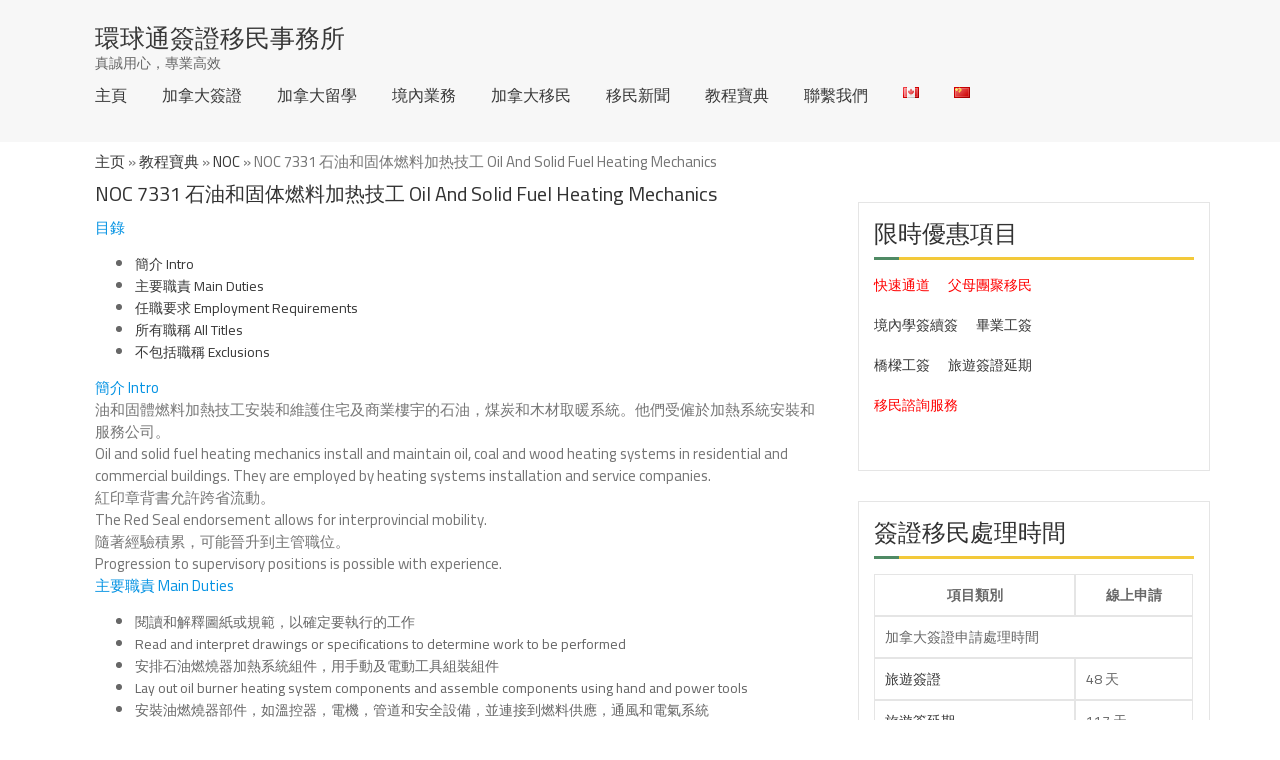

--- FILE ---
content_type: text/html; charset=UTF-8
request_url: https://www.globalvisafirm.com/hant/noc_7331/
body_size: 23370
content:
<!doctype html>
<html lang="zh-HK">
<head>
<meta charset="UTF-8">
<meta name="viewport" content="width=device-width, initial-scale=1">
<link rel="profile" href="https://gmpg.org/xfn/11">
<meta baidu-gxt-verify-token="0fe7f50139f30cb796e2840294a39a79">
<meta name="google-site-verification" content="Hy1kkoTtHlbHNoA8Ohxib6t-SACv2Aggj_hScmEulRY" />
<style>
#wpadminbar #wp-admin-bar-cp_plugins_top_button .ab-icon:before {
content: "\f533";
top: 3px;
}
#wpadminbar #wp-admin-bar-cp_plugins_top_button .ab-icon {
transform: rotate(45deg);
}
</style>
<style>
#wpadminbar #wp-admin-bar-wccp_free_top_button .ab-icon:before {
content: "\f160";
color: #02CA02;
top: 3px;
}
#wpadminbar #wp-admin-bar-wccp_free_top_button .ab-icon {
transform: rotate(45deg);
}
</style>
<!-- This site is optimized with the Yoast SEO plugin v14.8 - https://yoast.com/wordpress/plugins/seo/ -->
<title>NOC 7331 石油和固体燃料加热技工 Oil And Solid Fuel Heating Mechanics | 環球通簽證移民事務所</title>
<meta name="description" content="油和固體燃料加熱技工安裝和維護住宅及商業樓宇的石油，煤炭和木材取暖系統。他們受僱於加熱系統安裝和服務公司。" />
<meta name="robots" content="index, follow" />
<meta name="googlebot" content="index, follow, max-snippet:-1, max-image-preview:large, max-video-preview:-1" />
<meta name="bingbot" content="index, follow, max-snippet:-1, max-image-preview:large, max-video-preview:-1" />
<link rel="canonical" href="https://www.globalvisafirm.com/hant/noc_7331/" />
<meta property="og:locale" content="zh_HK" />
<meta property="og:locale:alternate" content="en_US" />
<meta property="og:locale:alternate" content="zh_CN" />
<meta property="og:type" content="article" />
<meta property="og:title" content="NOC 7331 石油和固体燃料加热技工 Oil And Solid Fuel Heating Mechanics | 環球通簽證移民事務所" />
<meta property="og:description" content="油和固體燃料加熱技工安裝和維護住宅及商業樓宇的石油，煤炭和木材取暖系統。他們受僱於加熱系統安裝和服務公司。" />
<meta property="og:url" content="https://www.globalvisafirm.com/hant/noc_7331/" />
<meta property="og:site_name" content="環球通簽證移民事務所" />
<meta property="article:published_time" content="2020-11-17T18:24:29+00:00" />
<meta property="article:modified_time" content="2020-11-17T18:24:34+00:00" />
<meta name="twitter:card" content="summary_large_image" />
<!-- / Yoast SEO plugin. -->
<link rel='dns-prefetch' href='//www.globalvisafirm.com' />
<link rel='dns-prefetch' href='//app.convertful.com' />
<link rel='dns-prefetch' href='//fonts.googleapis.com' />
<link rel='dns-prefetch' href='//secure.rating-widget.com' />
<link rel='dns-prefetch' href='//c0.wp.com' />
<link rel="alternate" type="application/rss+xml" title="訂閱 環球通簽證移民事務所 &raquo;" href="https://www.globalvisafirm.com/hant/feed/" />
<!-- <link rel='stylesheet' id='yarppWidgetCss-css'  href='https://www.globalvisafirm.com/wp-content/plugins/yet-another-related-posts-plugin/style/widget.css?ver=5.5.15' type='text/css' media='all' /> -->
<link rel="stylesheet" type="text/css" href="//www.globalvisafirm.com/wp-content/cache/www.globalvisafirm.com/wpfc-minified/6ynq3nup/5rbw2.css" media="all"/>
<link rel='stylesheet' id='wp-block-library-css'  href='https://c0.wp.com/c/5.5.15/wp-includes/css/dist/block-library/style.min.css' type='text/css' media='all' />
<style id='wp-block-library-inline-css' type='text/css'>
.has-text-align-justify{text-align:justify;}
</style>
<link rel='stylesheet' id='wp-block-library-theme-css'  href='https://c0.wp.com/c/5.5.15/wp-includes/css/dist/block-library/theme.min.css' type='text/css' media='all' />
<!-- <link rel='stylesheet' id='fmgc-css-css'  href='https://www.globalvisafirm.com/wp-content/plugins/footer-mega-grid-columns/css/fmgc-css.css?ver=1.1.2' type='text/css' media='all' /> -->
<!-- <link rel='stylesheet' id='multicolumn-category-widget-css'  href='https://www.globalvisafirm.com/wp-content/plugins/multicolumn-category-widget/css/frontend.css?ver=1.0.19' type='text/css' media='all' /> -->
<!-- <link rel='stylesheet' id='rw-site-rating-css'  href='https://www.globalvisafirm.com/wp-content/plugins/rating-widget/resources/css/site-rating.css?ver=3.1.0' type='text/css' media='all' /> -->
<!-- <link rel='stylesheet' id='wpsm_tabs_r-font-awesome-front-css'  href='https://www.globalvisafirm.com/wp-content/plugins/tabs-responsive/assets/css/font-awesome/css/font-awesome.min.css?ver=5.5.15' type='text/css' media='all' /> -->
<!-- <link rel='stylesheet' id='wpsm_tabs_r_bootstrap-front-css'  href='https://www.globalvisafirm.com/wp-content/plugins/tabs-responsive/assets/css/bootstrap-front.css?ver=5.5.15' type='text/css' media='all' /> -->
<!-- <link rel='stylesheet' id='wpsm_tabs_r_animate-css'  href='https://www.globalvisafirm.com/wp-content/plugins/tabs-responsive/assets/css/animate.css?ver=5.5.15' type='text/css' media='all' /> -->
<!-- <link rel='stylesheet' id='wp-pagenavi-css'  href='https://www.globalvisafirm.com/wp-content/plugins/wp-pagenavi/pagenavi-css.css?ver=2.70' type='text/css' media='all' /> -->
<link rel="stylesheet" type="text/css" href="//www.globalvisafirm.com/wp-content/cache/www.globalvisafirm.com/wpfc-minified/1dir33gp/5u9kk.css" media="all"/>
<link crossorigin="anonymous" rel='stylesheet' id='real-estater-google-fonts-css'  href='https://fonts.googleapis.com/css?family=Cairo%3A200%2C300%2C400%2C600%2C700%2C900&#038;subset=latin%2Clatin-ext' type='text/css' media='all' />
<!-- <link rel='stylesheet' id='font-awesome-css'  href='https://www.globalvisafirm.com/wp-content/themes/real-estater/assest/css/font-awesome.min.css?ver=4.4.0' type='text/css' media='all' /> -->
<!-- <link rel='stylesheet' id='owl-carousel-css'  href='https://www.globalvisafirm.com/wp-content/themes/real-estater/assest/css/owl.carousel.min.css?ver=2.2.0' type='text/css' media='all' /> -->
<!-- <link rel='stylesheet' id='owl-theme-css'  href='https://www.globalvisafirm.com/wp-content/themes/real-estater/assest/css/owl.theme.css?ver=v2.2.0' type='text/css' media='all' /> -->
<!-- <link rel='stylesheet' id='fancybox-css'  href='https://www.globalvisafirm.com/wp-content/themes/real-estater/assest/css/jquery.fancybox.css?ver=5.5.15' type='text/css' media='all' /> -->
<!-- <link rel='stylesheet' id='meanmenu-css'  href='https://www.globalvisafirm.com/wp-content/themes/real-estater/assest/css/meanmenu.min.css?ver=2.0.7' type='text/css' media='all' /> -->
<!-- <link rel='stylesheet' id='real-estater-style-css'  href='https://www.globalvisafirm.com/wp-content/themes/real-estater/style.css?ver=5.5.15' type='text/css' media='all' /> -->
<link rel="stylesheet" type="text/css" href="//www.globalvisafirm.com/wp-content/cache/www.globalvisafirm.com/wpfc-minified/kde33myl/5u9kj.css" media="all"/>
<link rel='stylesheet' id='rw_toprated-css'  href='https://secure.rating-widget.com/css/wordpress/toprated.css?ck=Y2026M02D01&#038;ver=3.1.0' type='text/css' media='all' />
<link rel='stylesheet' id='rw_recommendations-css'  href='https://secure.rating-widget.com/css/widget/recommendations.css?ck=Y2026M02D01&#038;ver=3.1.0' type='text/css' media='all' />
<style id='rocket-lazyload-inline-css' type='text/css'>
.rll-youtube-player{position:relative;padding-bottom:56.23%;height:0;overflow:hidden;max-width:100%;}.rll-youtube-player iframe{position:absolute;top:0;left:0;width:100%;height:100%;z-index:100;background:0 0}.rll-youtube-player img{bottom:0;display:block;left:0;margin:auto;max-width:100%;width:100%;position:absolute;right:0;top:0;border:none;height:auto;cursor:pointer;-webkit-transition:.4s all;-moz-transition:.4s all;transition:.4s all}.rll-youtube-player img:hover{-webkit-filter:brightness(75%)}.rll-youtube-player .play{height:72px;width:72px;left:50%;top:50%;margin-left:-36px;margin-top:-36px;position:absolute;background:url(https://www.globalvisafirm.com/wp-content/plugins/rocket-lazy-load/assets/img/youtube.png) no-repeat;cursor:pointer}
</style>
<link rel='stylesheet' id='jetpack_css-css'  href='https://c0.wp.com/p/jetpack/8.8.2/css/jetpack.css' type='text/css' media='all' />
<script src='//www.globalvisafirm.com/wp-content/cache/www.globalvisafirm.com/wpfc-minified/d76m0szv/5rbw2.js' type="text/javascript"></script>
<!-- <script type='text/javascript' src='http://www.globalvisafirm.com/wp-content/plugins/wp-table-builder/inc/admin/js/WPTB_ResponsiveFrontend.js?ver=1.2.6' id='wp-table-builder_responsive-frontend-js'></script> -->
<script type='text/javascript' src='https://c0.wp.com/c/5.5.15/wp-includes/js/jquery/jquery.js' id='jquery-core-js'></script>
<script src='//www.globalvisafirm.com/wp-content/cache/www.globalvisafirm.com/wpfc-minified/ecwh6ik/5rbw2.js' type="text/javascript"></script>
<!-- <script type='text/javascript' src='https://www.globalvisafirm.com/wp-content/plugins/wp-table-builder/inc/frontend/js/wp-table-builder-frontend.js?ver=1.2.6' id='wp-table-builder-js'></script> -->
<link rel="https://api.w.org/" href="https://www.globalvisafirm.com/wp-json/" /><link rel="alternate" type="application/json" href="https://www.globalvisafirm.com/wp-json/wp/v2/posts/6837" /><link rel="EditURI" type="application/rsd+xml" title="RSD" href="https://www.globalvisafirm.com/xmlrpc.php?rsd" />
<link rel="wlwmanifest" type="application/wlwmanifest+xml" href="https://www.globalvisafirm.com/wp-includes/wlwmanifest.xml" /> 
<meta name="generator" content="WordPress 5.5.15" />
<link rel='shortlink' href='https://wp.me/scgkkI-noc_7331' />
<link rel="alternate" type="application/json+oembed" href="https://www.globalvisafirm.com/wp-json/oembed/1.0/embed?url=https%3A%2F%2Fwww.globalvisafirm.com%2Fhant%2Fnoc_7331%2F" />
<link rel="alternate" type="text/xml+oembed" href="https://www.globalvisafirm.com/wp-json/oembed/1.0/embed?url=https%3A%2F%2Fwww.globalvisafirm.com%2Fhant%2Fnoc_7331%2F&#038;format=xml" />
<script id="wpcp_disable_selection" type="text/javascript">
var image_save_msg='You are not allowed to save images!';
var no_menu_msg='Context Menu disabled!';
var smessage = "";
function disableEnterKey(e)
{
var elemtype = e.target.tagName;
elemtype = elemtype.toUpperCase();
if (elemtype == "TEXT" || elemtype == "TEXTAREA" || elemtype == "INPUT" || elemtype == "PASSWORD" || elemtype == "SELECT" || elemtype == "OPTION" || elemtype == "EMBED")
{
elemtype = 'TEXT';
}
if (e.ctrlKey){
var key;
if(window.event)
key = window.event.keyCode;     //IE
else
key = e.which;     //firefox (97)
//if (key != 17) alert(key);
if (elemtype!= 'TEXT' && (key == 97 || key == 65 || key == 67 || key == 99 || key == 88 || key == 120 || key == 26 || key == 85  || key == 86 || key == 83 || key == 43 || key == 73))
{
if(wccp_free_iscontenteditable(e)) return true;
show_wpcp_message('You are not allowed to copy content or view source');
return false;
}else
return true;
}
}
/*For contenteditable tags*/
function wccp_free_iscontenteditable(e)
{
var e = e || window.event; // also there is no e.target property in IE. instead IE uses window.event.srcElement
var target = e.target || e.srcElement;
var elemtype = e.target.nodeName;
elemtype = elemtype.toUpperCase();
var iscontenteditable = "false";
if(typeof target.getAttribute!="undefined" ) iscontenteditable = target.getAttribute("contenteditable"); // Return true or false as string
var iscontenteditable2 = false;
if(typeof target.isContentEditable!="undefined" ) iscontenteditable2 = target.isContentEditable; // Return true or false as boolean
if(target.parentElement.isContentEditable) iscontenteditable2 = true;
if (iscontenteditable == "true" || iscontenteditable2 == true)
{
if(typeof target.style!="undefined" ) target.style.cursor = "text";
return true;
}
}
////////////////////////////////////
function disable_copy(e)
{	
var e = e || window.event; // also there is no e.target property in IE. instead IE uses window.event.srcElement
var elemtype = e.target.tagName;
elemtype = elemtype.toUpperCase();
if (elemtype == "TEXT" || elemtype == "TEXTAREA" || elemtype == "INPUT" || elemtype == "PASSWORD" || elemtype == "SELECT" || elemtype == "OPTION" || elemtype == "EMBED")
{
elemtype = 'TEXT';
}
if(wccp_free_iscontenteditable(e)) return true;
var isSafari = /Safari/.test(navigator.userAgent) && /Apple Computer/.test(navigator.vendor);
var checker_IMG = '';
if (elemtype == "IMG" && checker_IMG == 'checked' && e.detail >= 2) {show_wpcp_message(alertMsg_IMG);return false;}
if (elemtype != "TEXT")
{
if (smessage !== "" && e.detail == 2)
show_wpcp_message(smessage);
if (isSafari)
return true;
else
return false;
}	
}
//////////////////////////////////////////
function disable_copy_ie()
{
var e = e || window.event;
var elemtype = window.event.srcElement.nodeName;
elemtype = elemtype.toUpperCase();
if(wccp_free_iscontenteditable(e)) return true;
if (elemtype == "IMG") {show_wpcp_message(alertMsg_IMG);return false;}
if (elemtype != "TEXT" && elemtype != "TEXTAREA" && elemtype != "INPUT" && elemtype != "PASSWORD" && elemtype != "SELECT" && elemtype != "OPTION" && elemtype != "EMBED")
{
return false;
}
}	
function reEnable()
{
return true;
}
document.onkeydown = disableEnterKey;
document.onselectstart = disable_copy_ie;
if(navigator.userAgent.indexOf('MSIE')==-1)
{
document.onmousedown = disable_copy;
document.onclick = reEnable;
}
function disableSelection(target)
{
//For IE This code will work
if (typeof target.onselectstart!="undefined")
target.onselectstart = disable_copy_ie;
//For Firefox This code will work
else if (typeof target.style.MozUserSelect!="undefined")
{target.style.MozUserSelect="none";}
//All other  (ie: Opera) This code will work
else
target.onmousedown=function(){return false}
target.style.cursor = "default";
}
//Calling the JS function directly just after body load
window.onload = function(){disableSelection(document.body);};
//////////////////special for safari Start////////////////
var onlongtouch;
var timer;
var touchduration = 1000; //length of time we want the user to touch before we do something
var elemtype = "";
function touchstart(e) {
var e = e || window.event;
// also there is no e.target property in IE.
// instead IE uses window.event.srcElement
var target = e.target || e.srcElement;
elemtype = window.event.srcElement.nodeName;
elemtype = elemtype.toUpperCase();
if(!wccp_pro_is_passive()) e.preventDefault();
if (!timer) {
timer = setTimeout(onlongtouch, touchduration);
}
}
function touchend() {
//stops short touches from firing the event
if (timer) {
clearTimeout(timer);
timer = null;
}
onlongtouch();
}
onlongtouch = function(e) { //this will clear the current selection if anything selected
if (elemtype != "TEXT" && elemtype != "TEXTAREA" && elemtype != "INPUT" && elemtype != "PASSWORD" && elemtype != "SELECT" && elemtype != "EMBED" && elemtype != "OPTION")	
{
if (window.getSelection) {
if (window.getSelection().empty) {  // Chrome
window.getSelection().empty();
} else if (window.getSelection().removeAllRanges) {  // Firefox
window.getSelection().removeAllRanges();
}
} else if (document.selection) {  // IE?
document.selection.empty();
}
return false;
}
};
document.addEventListener("DOMContentLoaded", function(event) { 
window.addEventListener("touchstart", touchstart, false);
window.addEventListener("touchend", touchend, false);
});
function wccp_pro_is_passive() {
var cold = false,
hike = function() {};
try {
const object1 = {};
var aid = Object.defineProperty(object1, 'passive', {
get() {cold = true}
});
window.addEventListener('test', hike, aid);
window.removeEventListener('test', hike, aid);
} catch (e) {}
return cold;
}
/*special for safari End*/
</script>
<script id="wpcp_disable_Right_Click" type="text/javascript">
document.ondragstart = function() { return false;}
function nocontext(e) {
return false;
}
document.oncontextmenu = nocontext;
</script>
<style>
.unselectable
{
-moz-user-select:none;
-webkit-user-select:none;
cursor: default;
}
html
{
-webkit-touch-callout: none;
-webkit-user-select: none;
-khtml-user-select: none;
-moz-user-select: none;
-ms-user-select: none;
user-select: none;
-webkit-tap-highlight-color: rgba(0,0,0,0);
}
</style>
<script id="wpcp_css_disable_selection" type="text/javascript">
var e = document.getElementsByTagName('body')[0];
if(e)
{
e.setAttribute('unselectable',on);
}
</script>
<link rel="alternate" href="https://www.globalvisafirm.com/en/noc7331/" hreflang="en" />
<link rel="alternate" href="https://www.globalvisafirm.com/noc-7331/" hreflang="zh-CN" />
<link rel="alternate" href="https://www.globalvisafirm.com/hant/noc_7331/" hreflang="zh-HK" />
<style type='text/css'>img#wpstats{display:none}</style>
<!-- Schema & Structured Data For WP v1.9.48 - -->
<script type="application/ld+json" class="saswp-schema-markup-output">
[{"@context":"https:\/\/schema.org","@graph":[{"@context":"https:\/\/schema.org","@type":"SiteNavigationElement","@id":"https:\/\/www.globalvisafirm.com\/#\u4e3b\u9875","name":"\u4e3b\u9875","url":"http:\/\/www.globalvisafirm.com"},{"@context":"https:\/\/schema.org","@type":"SiteNavigationElement","@id":"https:\/\/www.globalvisafirm.com\/#\u4e3b\u9875","name":"\u52a0\u62ff\u5927\u7b7e\u8bc1","url":"https:\/\/www.globalvisafirm.com\/coming-to-canada\/"},{"@context":"https:\/\/schema.org","@type":"SiteNavigationElement","@id":"https:\/\/www.globalvisafirm.com\/#\u4e3b\u9875","name":"\u52a0\u62ff\u5927\u7559\u5b66","url":"https:\/\/www.globalvisafirm.com\/studying-in-canada\/"},{"@context":"https:\/\/schema.org","@type":"SiteNavigationElement","@id":"https:\/\/www.globalvisafirm.com\/#\u4e3b\u9875","name":"\u5883\u5185\u4e1a\u52a1","url":"https:\/\/www.globalvisafirm.com\/living-in-canada\/"},{"@context":"https:\/\/schema.org","@type":"SiteNavigationElement","@id":"https:\/\/www.globalvisafirm.com\/#\u4e3b\u9875","name":"\u52a0\u62ff\u5927\u79fb\u6c11","url":"https:\/\/www.globalvisafirm.com\/immigration-to-canada\/"},{"@context":"https:\/\/schema.org","@type":"SiteNavigationElement","@id":"https:\/\/www.globalvisafirm.com\/#\u4e3b\u9875","name":"\u79fb\u6c11\u65b0\u95fb","url":"https:\/\/www.globalvisafirm.com\/news\/"},{"@context":"https:\/\/schema.org","@type":"SiteNavigationElement","@id":"https:\/\/www.globalvisafirm.com\/#\u4e3b\u9875","name":"\u6559\u7a0b\u5b9d\u5178","url":"https:\/\/www.globalvisafirm.com\/wiki\/"},{"@context":"https:\/\/schema.org","@type":"SiteNavigationElement","@id":"https:\/\/www.globalvisafirm.com\/#\u4e3b\u9875","name":"\u8054\u7cfb\u6211\u4eec","url":"https:\/\/www.globalvisafirm.com\/contact-us\/"},{"@context":"https:\/\/schema.org","@type":"SiteNavigationElement","@id":"https:\/\/www.globalvisafirm.com\/#\u4e3b\u9875","name":"Languages","url":"#pll_switcher"}]},
{"@context":"https:\/\/schema.org","@type":"BreadcrumbList","@id":"https:\/\/www.globalvisafirm.com\/hant\/noc_7331\/#breadcrumb","itemListElement":[{"@type":"ListItem","position":1,"item":{"@id":"https:\/\/www.globalvisafirm.com","name":"\u74b0\u7403\u901a\u7c3d\u8b49\u79fb\u6c11\u4e8b\u52d9\u6240"}},{"@type":"ListItem","position":2,"item":{"@id":"https:\/\/www.globalvisafirm.com\/hant\/category\/%e6%95%99%e7%a8%8b%e5%af%b6%e5%85%b8\/noc-wiki\/","name":"NOC"}},{"@type":"ListItem","position":3,"item":{"@id":"https:\/\/www.globalvisafirm.com\/hant\/category\/%e6%95%99%e7%a8%8b%e5%af%b6%e5%85%b8\/","name":"\u6559\u7a0b\u5bf6\u5178"}},{"@type":"ListItem","position":4,"item":{"@id":"https:\/\/www.globalvisafirm.com\/hant\/noc_7331\/","name":"NOC 7331 \u77f3\u6cb9\u548c\u56fa\u4f53\u71c3\u6599\u52a0\u70ed\u6280\u5de5 Oil And Solid Fuel Heating Mechanics"}}]},
{"@context":"https:\/\/schema.org","@type":"Product","@id":"https:\/\/www.globalvisafirm.com\/hant\/noc_7331\/#product","url":"https:\/\/www.globalvisafirm.com\/hant\/noc_7331\/","name":"","sku":"","description":"","brand":{"@type":"Thing","name":""},"gtin8":"","gtin13":"","mpn":"","additionalType":""},
{"@context":"https:\/\/schema.org","@type":"WebPage","@id":"https:\/\/www.globalvisafirm.com\/hant\/noc_7331\/#webpage","name":"NOC 7331 \u77f3\u6cb9\u548c\u56fa\u4f53\u71c3\u6599\u52a0\u70ed\u6280\u5de5 Oil And Solid Fuel Heating Mechanics","url":"https:\/\/www.globalvisafirm.com\/hant\/noc_7331\/","lastReviewed":"2020-11-17T10:24:34-08:00","reviewedBy":{"@type":"Organization","logo":{"@type":"ImageObject","url":"","width":"","height":""},"name":"\u73af\u7403\u901a\u7b7e\u8bc1\u79fb\u6c11\u4e8b\u52a1\u6240"},"inLanguage":"zh-HK","description":"\u6cb9\u548c\u56fa\u9ad4\u71c3\u6599\u52a0\u71b1\u6280\u5de5\u5b89\u88dd\u548c\u7dad\u8b77\u4f4f\u5b85\u53ca\u5546\u696d\u6a13\u5b87\u7684\u77f3\u6cb9\uff0c\u7164\u70ad\u548c\u6728\u6750\u53d6\u6696\u7cfb\u7d71\u3002\u4ed6\u5011\u53d7\u50f1\u65bc\u52a0\u71b1\u7cfb\u7d71\u5b89\u88dd\u548c\u670d\u52d9\u516c\u53f8\u3002","mainEntity":{"@type":"Article","mainEntityOfPage":"https:\/\/www.globalvisafirm.com\/hant\/noc_7331\/","headline":"NOC 7331 \u77f3\u6cb9\u548c\u56fa\u4f53\u71c3\u6599\u52a0\u70ed\u6280\u5de5 Oil And Solid Fuel Heating Mechanics","description":"\u6cb9\u548c\u56fa\u9ad4\u71c3\u6599\u52a0\u71b1\u6280\u5de5\u5b89\u88dd\u548c\u7dad\u8b77\u4f4f\u5b85\u53ca\u5546\u696d\u6a13\u5b87\u7684\u77f3\u6cb9\uff0c\u7164\u70ad\u548c\u6728\u6750\u53d6\u6696\u7cfb\u7d71\u3002\u4ed6\u5011\u53d7\u50f1\u65bc\u52a0\u71b1\u7cfb\u7d71\u5b89\u88dd\u548c\u670d\u52d9\u516c\u53f8\u3002","articleBody":"\u76ee\u9304      \u7c21\u4ecb Intro\u4e3b\u8981\u8077\u8cac Main Duties\u4efb\u8077\u8981\u6c42 Employment Requirements\u6240\u6709\u8077\u7a31 All Titles\u4e0d\u5305\u62ec\u8077\u7a31 Exclusions              \u7c21\u4ecb Intro    \u6cb9\u548c\u56fa\u9ad4\u71c3\u6599\u52a0\u71b1\u6280\u5de5\u5b89\u88dd\u548c\u7dad\u8b77\u4f4f\u5b85\u53ca\u5546\u696d\u6a13\u5b87\u7684\u77f3\u6cb9\uff0c\u7164\u70ad\u548c\u6728\u6750\u53d6\u6696\u7cfb\u7d71\u3002\u4ed6\u5011\u53d7\u50f1\u65bc\u52a0\u71b1\u7cfb\u7d71\u5b89\u88dd\u548c\u670d\u52d9\u516c\u53f8\u3002    Oil and solid fuel heating mechanics install and maintain oil, coal and wood heating systems in residential and commercial buildings. They are employed by heating systems installation and service companies.    \u7d05\u5370\u7ae0\u80cc\u66f8\u5141\u8a31\u8de8\u7701\u6d41\u52d5\u3002The Red Seal endorsement allows for interprovincial mobility.    \u96a8\u8457\u7d93\u9a57\u7a4d\u7d2f\uff0c\u53ef\u80fd\u6649\u5347\u5230\u4e3b\u7ba1\u8077\u4f4d\u3002Progression to supervisory positions is possible with experience.    \u4e3b\u8981\u8077\u8cac Main Duties    \u95b1\u8b80\u548c\u89e3\u91cb\u5716\u7d19\u6216\u898f\u7bc4\uff0c\u4ee5\u78ba\u5b9a\u8981\u57f7\u884c\u7684\u5de5\u4f5cRead and interpret drawings or specifications to determine work to be performed\u5b89\u6392\u77f3\u6cb9\u71c3\u71d2\u5668\u52a0\u71b1\u7cfb\u7d71\u7d44\u4ef6\uff0c\u7528\u624b\u52d5\u53ca\u96fb\u52d5\u5de5\u5177\u7d44\u88dd\u7d44\u4ef6Lay out oil burner heating system components and assemble components using hand and power tools\u5b89\u88dd\u6cb9\u71c3\u71d2\u5668\u90e8\u4ef6\uff0c\u5982\u6eab\u63a7\u5668\uff0c\u96fb\u6a5f\uff0c\u7ba1\u9053\u548c\u5b89\u5168\u8a2d\u5099\uff0c\u4e26\u9023\u63a5\u5230\u71c3\u6599\u4f9b\u61c9\uff0c\u901a\u98a8\u548c\u96fb\u6c23\u7cfb\u7d71oil burner components such as thermostats, motors, piping and safety devices, and connect to fuel supply, ventilation and electrical system\u6e2c\u8a66\u5b89\u88dd\u90e8\u4ef6\uff0c\u8abf\u6574\u63a7\u5236\u4ee5\u4fbf\u6b63\u5e38\u904b\u4f5cTest installed unit and adjust controls for proper functioning\u6545\u969c\u6392\u9664\u548c\u4fee\u5fa9\u6545\u969c\u7684\u6cb9\u71c3\u71d2\u5668\uff0c\u4ee5\u53ca\u4ed6\u5011\u7684\u7d44\u4ef6\u548c\u63a7\u5236\u5668Troubleshoot and repair malfunctioning oil burners, and their components and controls\u5b89\u88dd\uff0c\u7dad\u8b77\u548c\u4fee\u5fa9\u7164\u70ad\u548c\u6728\u6750\u53d6\u6696\u7cfb\u7d71Install, maintain and repair coal and wood heating systems\u5c0d\u6cb9\u548c\u56fa\u9ad4\u71c3\u6599\u52a0\u71b1\u7cfb\u7d71\u9032\u884c\u5b9a\u671f\u7dad\u8b77\u670d\u52d9\u3002Perform scheduled maintenance service on oil and solid fuel heating systems.    \u4efb\u8077\u8981\u6c42 Employment Requirements    \u901a\u5e38\u9700\u8981\u5b8c\u6210\u4e2d\u5b78\u5b78\u696d\u3002Completion of secondary school is usually required.\u5b8c\u6210\u4e09\u5230\u56db\u5e74\u7684\u5b78\u5f92\u8ab2\u7a0b\u3002Completion of a three- to four-year apprenticeship program\u901a\u5e38\u9700\u8981\u56db\u5e74\u7684\u884c\u696d\u5167\u5de5\u4f5c\u7d93\u9a57\uff0c\u548c\u5927\u5b78\u6216\u4f9b\u6696\u7cfb\u7d71\u7684\u5b89\u88dd\u548c\u7dad\u4fee\u884c\u696d\u7684\u8ab2\u7a0b\u7d44\u5408\uff0c\u624d\u6709\u8cc7\u683c\u7372\u5f97\u884c\u696d\u8a8d\u8b49\u3002A combination of over four years of work experience in the trade and some college or industry courses in heating systems installation and repair is usually required for trade certification.\u6cb9\u71b1\u7cfb\u7d71\u6280\u8853\u54e1\u884c\u696d\u8a8d\u8b49\u5728\u65b0\u65af\u79d1\u820d\u7701\u548c\u65b0\u4e0d\u502b\u745e\u514b\u7701\u662f\u5f37\u5236\u6027\u548c\u53ef\u7528\u7684\uff0c\u4f46\u5728\u4e0d\u5217\u985b\u54e5\u502b\u6bd4\u4e9e\u7701\uff0c\u7d10\u82ac\u862d\u548c\u62c9\u5e03\u62c9\u591a\u7701\uff0c\u611b\u5fb7\u83ef\u738b\u5b50\u5cf6\u7701\uff0c\u80b2\u7a7a\u5730\u5340\uff0c\u897f\u5317\u5730\u5340\u548c\u52aa\u7d0d\u6b66\u7279\u5730\u5340\u662f\u81ea\u9858\u7684\u3002Oil heat system technician trade certification is compulsory in Nova Scotia and New Brunswick and is available, but voluntary, in Newfoundland and Labrador, Prince Edward Island, British Columbia, the Yukon, the Northwest Territories and Nunavut.\u7d05\u5370\u7ae0\u80cc\u66f8\u5c0d\u65bc\u6210\u529f\u5b8c\u6210\u8de8\u7701\u7d05\u8272\u92fc\u5370\u7684\u8003\u8a66\u5f8c\u5408\u683c\u7684\u6cb9\u71b1\u7cfb\u7d71\u6280\u5de5\u4e5f\u9069\u7528\u3002Red Seal endorsement is also available to qualified oil heat system technicians upon successful completion of the interprovincial Red Seal examination.    \u6240\u6709\u8077\u7a31 All Titles    \u6280\u5de5\u5b78\u5f92\uff0c\u6cb9\u71c3\u71d2\u5668 apprentice mechanic, oil burner\u7164\u70ad\u7210\u5b89\u88dd\u5de5 coal furnace installer\u7164\u7210\u5b89\u88dd\u6280\u5de5 coal furnace installer-mechanic\u5f37\u8feb\u7a7a\u6c23\u7210\u5b89\u88dd\u5de5\uff08\u5929\u7136\u6c23\u9664\u5916\uff09 forced air furnace installer (except gas)\u7210\u5b89\u88dd\u548c\u7dad\u4fee\u5de5\uff08\u5929\u7136\u6c23\u9664\u5916\uff09 furnace installer and repairer (except gas)\u7210\u7dad\u4fee\u6280\u5de5\uff08\u5929\u7136\u6c23\u9664\u5916\uff09 furnace maintenance mechanic (except gas)\u7210\u6280\u5de5\uff08\u5929\u7136\u6c23\u9664\u5916\uff09 furnace mechanic (except gas)\u7210\u7dad\u4fee\u5de5\uff08\u5929\u7136\u6c23\u9664\u5916\uff09 furnace repairer (except gas)\u4fee\u7406\u5de5\u7210\/\u7537\/\u5973\uff08\u5929\u7136\u6c23\u9664\u5916\uff09 furnace repairman\/woman (except gas)\u52a0\u71b1\u6280\u5de5 heating mechanic\u4f9b\u6696\u7dad\u4fee\u6280\u5de5 heating service mechanic\u52a0\u71b1\u7cfb\u7d71\u6280\u5de5 heating system mechanic\u52a0\u71b1\u7cfb\u7d71\u5b89\u88dd\u5de5 heating systems installer\u52a0\u71b1\u7cfb\u7d71\u670d\u52d9\u5546 heating systems servicer\u52a0\u71b1\u7cfb\u7d71\u7684\u6280\u8853\u4eba\u54e1 heating systems technician\u52a0\u71b1\u6280\u8853\u54e1 heating technician\u5b89\u88dd\u548c\u7dad\u4fee\u5de5\uff0c\u7194\u7210\uff08\u5929\u7136\u6c23\u9664\u5916\uff09 installer and repairer, furnaces (except gas)\u5b89\u88dd\u548c\u670d\u52d9\u5546\uff0c\u4f4f\u5b85\u71c3\u6cb9\u71c3\u71d2\u5668 installer and servicer, residential oil burners\u5b89\u88dd\u5de5\uff0c\u5f37\u5236\u7a7a\u6c23\u7210\uff08\u5929\u7136\u6c23\u9664\u5916\uff09 installer, forced air furnace (except gas)\u5b89\u88dd\u5de5\uff0c\u56fa\u9ad4\u71c3\u6599\u52a0\u71b1\u5668 installer, solid fuel heaters\u5b89\u88dd\u5de5\uff0c\u6728\u7210 installer, wood burners\u6cb9\u548c\u56fa\u9ad4\u71c3\u6599\u52a0\u71b1\u6280\u5de5 oil and solid fuel heating mechanic\u6cb9\u71c3\u71d2\u5668\u5b78\u5f92 oil burner apprentice\u6cb9\u71c3\u71d2\u5668\u5b89\u88dd\u5de5 oil burner installer\u6cb9\u71c3\u71d2\u5668\u5b89\u88dd\u5de5\u548c\u7dad\u4fee\u5de5 oil burner installer and repairer\u6cb9\u71c3\u71d2\u5668\u7684\u7dad\u8b77\u8005 oil burner maintainer\u6cb9\u71c3\u71d2\u5668\u4fee\u7406\u5de5 oil burner mechanic\u6cb9\u71c3\u71d2\u5668\u6280\u5de5\u5b78\u5f92 oil burner mechanic apprentice\u6cb9\u71c3\u71d2\u5668\u4fee\u7406\u5de5\uff0c\u4f4f\u5b85 oil burner mechanic, residential\u6cb9\u71c3\u71d2\u5668\u7dad\u4fee\u5de5 oil burner repairer\u6cb9\u71c3\u71d2\u5668\u670d\u52d9\u5546 oil burner servicer\u6cb9\u71c3\u71d2\u5668\u6280\u8853\u54e1 oil burner technician\u6cb9\u7210\u5b89\u88dd\u5de5 oil furnace installer\u4f4f\u5b85\u6cb9\u71c3\u71d2\u5668\u5b89\u88dd\u548c\u670d\u52d9\u5546 residential oil burner installer and servicer\u4f4f\u5b85\u6cb9\u523b\u9304\u6a5f\u6a5f\u68b0\u5e2b residential oil burner mechanic\u56fa\u9ad4\u71c3\u6599\u52a0\u71b1\u5668\u5b89\u88dd\u5de5 solid fuel heater installer\u56fa\u9ad4\u71c3\u6599\u52a0\u71b1\u5b89\u88dd\u5de5 solid fuel heating installer\u8c4e\u7210\u642d\u5efa\u8005 stoker erector\u6728\u6750\u71c3\u71d2\u5668\u5b89\u88dd\u5de5 wood burner installer\u6728\u6750\u71c3\u71d2\u5668\u7684\u7dad\u8b77\u8005 wood burner maintainer\u6728\u6750\u7210\u5b89\u88dd\u5de5 wood furnace installer\u6728\u6750\u71c3\u71d2\u5668\u5177\u5b89\u88dd\u5de5 wood-burning appliance installer\u6728\u6750\u71c3\u71d2\u7cfb\u7d71\u5b89\u88dd\u5de5 wood-burning system installer    \u4e0d\u5305\u62ec\u8077\u7a31 Exclusions    \u71c3\u6c23\u9257\u5de5 Gas fitters 7253\u88fd\u51b7\u53ca\u7a7a\u8abf\u6280\u5e2b Refrigeration and air conditioning mechanics 7313\u4e3b\u7ba1\u6cb9\u548c\u56fa\u9ad4\u71c3\u6599\u52a0\u71b1\u529b\u5b78\uff08\u627f\u5305\u5546\u53ca\u4e3b\u7ba1\uff0c\u6a5f\u68b0\u884c\u696d\uff09 Supervisors of oil and solid fuel heating mechanics (in 7301 Contractors and supervisors, mechanic trades )","keywords":"NOC, \u52a0\u62ff\u5927\u7559\u5b66, \u52a0\u62ff\u5927\u79fb\u6c11, \u56fd\u5bb6\u804c\u4e1a\u5206\u7c7b, ","datePublished":"2020-11-17T10:24:29-08:00","dateModified":"2020-11-17T10:24:34-08:00","author":{"@type":"Person","name":"admin","description":"","url":"https:\/\/www.globalvisafirm.com\/hant\/author\/admin\/","sameAs":[],"image":{"@type":"ImageObject","url":"https:\/\/secure.gravatar.com\/avatar\/73fd407ae471ac3dbca84067f66a339f?s=96&d=mm&r=g","height":96,"width":96}},"publisher":{"@type":"Organization","logo":{"@type":"ImageObject","url":"","width":"","height":""},"name":"\u73af\u7403\u901a\u7b7e\u8bc1\u79fb\u6c11\u4e8b\u52a1\u6240"}}}]
</script>
<style type="text/css">
/* If html does not have either class, do not show lazy loaded images. */
html:not( .jetpack-lazy-images-js-enabled ):not( .js ) .jetpack-lazy-image {
display: none;
}
</style>
<script>
document.documentElement.classList.add(
'jetpack-lazy-images-js-enabled'
);
</script>
<link rel="amphtml" href="https://www.globalvisafirm.com/hant/noc_7331/amp/"><script>
window['_fs_debug'] = false;
window['_fs_host'] = 'fullstory.com';
window['_fs_script'] = 'edge.fullstory.com/s/fs.js';
window['_fs_org'] = 'XT25C';
window['_fs_namespace'] = 'FS';
(function(m,n,e,t,l,o,g,y){
if (e in m) {if(m.console && m.console.log) { m.console.log('FullStory namespace conflict. Please set window["_fs_namespace"].');} return;}
g=m[e]=function(a,b,s){g.q?g.q.push([a,b,s]):g._api(a,b,s);};g.q=[];
o=n.createElement(t);o.async=1;o.crossOrigin='anonymous';o.src='https://'+_fs_script;
y=n.getElementsByTagName(t)[0];y.parentNode.insertBefore(o,y);
g.identify=function(i,v,s){g(l,{uid:i},s);if(v)g(l,v,s)};g.setUserVars=function(v,s){g(l,v,s)};g.event=function(i,v,s){g('event',{n:i,p:v},s)};
g.anonymize=function(){g.identify(!!0)};
g.shutdown=function(){g("rec",!1)};g.restart=function(){g("rec",!0)};
g.log = function(a,b){g("log",[a,b])};
g.consent=function(a){g("consent",!arguments.length||a)};
g.identifyAccount=function(i,v){o='account';v=v||{};v.acctId=i;g(o,v)};
g.clearUserCookie=function(){};
g._w={};y='XMLHttpRequest';g._w[y]=m[y];y='fetch';g._w[y]=m[y];
if(m[y])m[y]=function(){return g._w[y].apply(this,arguments)};
g._v="1.2.0";
})(window,document,window['_fs_namespace'],'script','user');
</script><link rel="icon" href="https://www.globalvisafirm.com/wp-content/uploads/2020/07/cropped-favicon-1-150x150.png?v=1617827006" sizes="32x32" />
<link rel="icon" href="https://www.globalvisafirm.com/wp-content/uploads/2020/07/cropped-favicon-1-300x300.png?v=1617827006" sizes="192x192" />
<link rel="apple-touch-icon" href="https://www.globalvisafirm.com/wp-content/uploads/2020/07/cropped-favicon-1-300x300.png?v=1617827006" />
<meta name="msapplication-TileImage" content="https://www.globalvisafirm.com/wp-content/uploads/2020/07/cropped-favicon-1-300x300.png?v=1617827006" />
<noscript><style id="rocket-lazyload-nojs-css">.rll-youtube-player, [data-lazy-src]{display:none !important;}</style></noscript>	<!-- Full Story Tracking -->
<script>
window['_fs_debug'] = false;
window['_fs_host'] = 'fullstory.com';
window['_fs_script'] = 'edge.fullstory.com/s/fs.js';
window['_fs_org'] = 'XT25C';
window['_fs_namespace'] = 'FS';
(function(m,n,e,t,l,o,g,y){
if (e in m) {if(m.console && m.console.log) { m.console.log('FullStory namespace conflict. Please set window["_fs_namespace"].');} return;}
g=m[e]=function(a,b,s){g.q?g.q.push([a,b,s]):g._api(a,b,s);};g.q=[];
o=n.createElement(t);o.async=1;o.crossOrigin='anonymous';o.src='https://'+_fs_script;
y=n.getElementsByTagName(t)[0];y.parentNode.insertBefore(o,y);
g.identify=function(i,v,s){g(l,{uid:i},s);if(v)g(l,v,s)};g.setUserVars=function(v,s){g(l,v,s)};g.event=function(i,v,s){g('event',{n:i,p:v},s)};
g.anonymize=function(){g.identify(!!0)};
g.shutdown=function(){g("rec",!1)};g.restart=function(){g("rec",!0)};
g.log = function(a,b){g("log",[a,b])};
g.consent=function(a){g("consent",!arguments.length||a)};
g.identifyAccount=function(i,v){o='account';v=v||{};v.acctId=i;g(o,v)};
g.clearUserCookie=function(){};
g._w={};y='XMLHttpRequest';g._w[y]=m[y];y='fetch';g._w[y]=m[y];
if(m[y])m[y]=function(){return g._w[y].apply(this,arguments)};
g._v="1.2.0";
})(window,document,window['_fs_namespace'],'script','user');
</script>
<!-- Global site tag (gtag.js) - Google Analytics -->
<script async src="https://www.googletagmanager.com/gtag/js?id=UA-10293016-22"></script>
<script>
window.dataLayer = window.dataLayer || [];
function gtag(){dataLayer.push(arguments);}
gtag('js', new Date());
gtag('config', 'UA-10293016-22');
</script>
</head>
<body class="post-template-default single single-post postid-6837 single-format-standard unselectable sidebar-right">
<div id="page" class="site">
<a class="skip-link screen-reader-text" href="#content">Skip to content</a>
<header id="masthead" class="site-header">
<div class="container">
<div class="hgroup-wrap">
<section class="site-branding"> <!-- site branding starting from here -->
<p class="site-title"><a href="https://www.globalvisafirm.com/hant/" rel="home">環球通簽證移民事務所</a></p>
<span class="site-description">真誠用心，專業高效</span>
</section><!-- .site-branding -->
<div class="hgroup-right"> <!-- hgroup right starting from here -->
<div id="navbar" class="navbar">  <!-- navbar starting from here -->
<nav id="site-navigation" class="navigation main-navigation">
<div class="menu-top-menu-container">
<div class="menu-main-menu-container"><ul id="menu-%e4%b8%bb%e9%a1%b5-%e7%b9%81%e4%bd%93" class="menu"><li id="menu-item-5927" class="menu-item menu-item-type-custom menu-item-object-custom menu-item-home menu-item-5927"><a href="https://www.globalvisafirm.com/hant/">主頁</a></li>
<li id="menu-item-5921" class="menu-item menu-item-type-post_type menu-item-object-page menu-item-5921"><a href="https://www.globalvisafirm.com/hant/canada-visa/">加拿大簽證</a></li>
<li id="menu-item-5922" class="menu-item menu-item-type-post_type menu-item-object-page menu-item-5922"><a href="https://www.globalvisafirm.com/hant/study-visa-list/">加拿大留學</a></li>
<li id="menu-item-5923" class="menu-item menu-item-type-post_type menu-item-object-page menu-item-5923"><a href="https://www.globalvisafirm.com/hant/domestic-business/">境內業務</a></li>
<li id="menu-item-5924" class="menu-item menu-item-type-post_type menu-item-object-page menu-item-5924"><a href="https://www.globalvisafirm.com/hant/immigrate-to-canada/">加拿大移民</a></li>
<li id="menu-item-5925" class="menu-item menu-item-type-post_type menu-item-object-page current_page_parent menu-item-5925"><a href="https://www.globalvisafirm.com/hant/cic-news/">移民新聞</a></li>
<li id="menu-item-5926" class="menu-item menu-item-type-post_type menu-item-object-page menu-item-5926"><a href="https://www.globalvisafirm.com/hant/wikipedia/">教程寶典</a></li>
<li id="menu-item-5896" class="menu-item menu-item-type-post_type menu-item-object-page menu-item-5896"><a href="https://www.globalvisafirm.com/hant/contact/">聯繫我們</a></li>
<li id="menu-item-10350-en" class="lang-item lang-item-900 lang-item-en lang-item-first menu-item menu-item-type-custom menu-item-object-custom menu-item-10350-en"><a href="https://www.globalvisafirm.com/en/noc7331/" hreflang="en-CA" lang="en-CA"><img src="data:image/svg+xml,%3Csvg%20xmlns='http://www.w3.org/2000/svg'%20viewBox='0%200%2016%2011'%3E%3C/svg%3E" title="EN" alt="EN" width="16" height="11" style="width: 16px; height: 11px;" data-lazy-src="[data-uri]" /><noscript><img src="[data-uri]" title="EN" alt="EN" width="16" height="11" style="width: 16px; height: 11px;" /></noscript></a></li>
<li id="menu-item-10350-zh" class="lang-item lang-item-28 lang-item-zh menu-item menu-item-type-custom menu-item-object-custom menu-item-10350-zh"><a href="https://www.globalvisafirm.com/noc-7331/" hreflang="zh-CN" lang="zh-CN"><img src="data:image/svg+xml,%3Csvg%20xmlns='http://www.w3.org/2000/svg'%20viewBox='0%200%2016%2011'%3E%3C/svg%3E" title="中文 (中国)" alt="中文 (中国)" width="16" height="11" style="width: 16px; height: 11px;" data-lazy-src="[data-uri]" /><noscript><img src="[data-uri]" title="中文 (中国)" alt="中文 (中国)" width="16" height="11" style="width: 16px; height: 11px;" /></noscript></a></li>
</ul></div>							</div>
</nav>
</div><!-- navbar ends here -->
<div class="calling-info"> <!-- calling info from here -->
</div>	
</div>	
</div>
</div>
</header><!-- #masthead -->
<div id="content" class="site-content">
<div class="container">
<div class="row">
<p id="breadcrumbs"><span><span><a href="https://www.globalvisafirm.com/hant/">主页</a> » <span><a href="https://www.globalvisafirm.com/hant/category/%e6%95%99%e7%a8%8b%e5%af%b6%e5%85%b8/">教程寶典</a> » <span><a href="https://www.globalvisafirm.com/hant/category/%e6%95%99%e7%a8%8b%e5%af%b6%e5%85%b8/noc-wiki/">NOC</a> » <span class="breadcrumb_last" aria-current="page">NOC 7331 石油和固体燃料加热技工 Oil And Solid Fuel Heating Mechanics</span></span></span></span></span></p>  
<div id="primary" class="content-area custom-col-8">
<main id="main" class="site-main">
<article id="post-6837" class="post-6837 post type-post status-publish format-standard hentry category-noc-wiki category-1629 tag-noc tag-138 tag-282 tag-600">
<header class="entry-header">
<h1 class="entry-title">NOC 7331 石油和固体燃料加热技工 Oil And Solid Fuel Heating Mechanics</h1>           
</header><!-- .entry-header -->
<div class="entry-content">
<p><span class="has-inline-color has-vivid-cyan-blue-color">目錄</span></p>
<div class="wp-block-group"><div class="wp-block-group__inner-container">
<div class="wp-block-group"><div class="wp-block-group__inner-container">
<ul><li><a href="#intro">簡介 Intro</a></li><li><a href="#MainDuties">主要職責 Main Duties</a></li><li><a href="#EmReq">任職要求 Employment Requirements</a></li><li><a href="#AllTitles">所有職稱 All Titles</a></li><li><a href="#NOCExclusion">不包括職稱 Exclusions</a></li></ul>
<p></p>
</div></div>
<p></p>
</div></div>
<p id="intro"><span class="has-inline-color has-vivid-cyan-blue-color">簡介 Intro</span></p>
<p>油和固體燃料加熱技工安裝和維護住宅及商業樓宇的石油，煤炭和木材取暖系統。他們受僱於加熱系統安裝和服務公司。</p>
<p>Oil and solid fuel heating mechanics install and maintain oil, coal and wood heating systems in residential and commercial buildings. They are employed by heating systems installation and service companies.</p>
<p>紅印章背書允許跨省流動。<br>The Red Seal endorsement allows for interprovincial mobility.</p>
<p>隨著經驗積累，可能晉升到主管職位。<br>Progression to supervisory positions is possible with experience.</p>
<p><p id="MainDuties"><span class="has-inline-color has-vivid-cyan-blue-color">主要職責 Main Duties</span></p></p>
<ul><li>閱讀和解釋圖紙或規範，以確定要執行的工作</li><li>Read and interpret drawings or specifications to determine work to be performed</li><li>安排石油燃燒器加熱系統組件，用手動及電動工具組裝組件</li><li>Lay out oil burner heating system components and assemble components using hand and power tools</li><li>安裝油燃燒器部件，如溫控器，電機，管道和安全設備，並連接到燃料供應，通風和電氣系統</li><li>oil burner components such as thermostats, motors, piping and safety devices, and connect to fuel supply, ventilation and electrical system</li><li>測試安裝部件，調整控制以便正常運作</li><li>Test installed unit and adjust controls for proper functioning</li><li>故障排除和修復故障的油燃燒器，以及他們的組件和控制器</li><li>Troubleshoot and repair malfunctioning oil burners, and their components and controls</li><li>安裝，維護和修復煤炭和木材取暖系統</li><li>Install, maintain and repair coal and wood heating systems</li><li>對油和固體燃料加熱系統進行定期維護服務。</li><li>Perform scheduled maintenance service on oil and solid fuel heating systems.</li></ul>
<p><p id="EmReq"><span class="has-inline-color has-vivid-cyan-blue-color">任職要求 Employment Requirements</span></p></p>
<ul><li>通常需要完成中學學業。</li><li>Completion of secondary school is usually required.</li><li>完成三到四年的學徒課程。</li><li>Completion of a three- to four-year apprenticeship program</li><li>通常需要四年的行業內工作經驗，和大學或供暖系統的安裝和維修行業的課程組合，才有資格獲得行業認證。</li><li>A combination of over four years of work experience in the trade and some college or industry courses in heating systems installation and repair is usually required for trade certification.</li><li>油熱系統技術員行業認證在新斯科舍省和新不倫瑞克省是強制性和可用的，但在不列顛哥倫比亞省，紐芬蘭和拉布拉多省，愛德華王子島省，育空地區，西北地區和努納武特地區是自願的。</li><li>Oil heat system technician trade certification is compulsory in Nova Scotia and New Brunswick and is available, but voluntary, in Newfoundland and Labrador, Prince Edward Island, British Columbia, the Yukon, the Northwest Territories and Nunavut.</li><li>紅印章背書對於成功完成跨省紅色鋼印的考試後合格的油熱系統技工也適用。</li><li>Red Seal endorsement is also available to qualified oil heat system technicians upon successful completion of the interprovincial Red Seal examination.</li></ul>
<p><p id="AllTitles"><span class="has-inline-color has-vivid-cyan-blue-color">所有職稱 All Titles</span></p></p>
<ul><li>技工學徒，油燃燒器 apprentice mechanic, oil burner</li><li>煤炭爐安裝工 coal furnace installer</li><li>煤爐安裝技工 coal furnace installer-mechanic</li><li>強迫空氣爐安裝工（天然氣除外） forced air furnace installer (except gas)</li><li>爐安裝和維修工（天然氣除外） furnace installer and repairer (except gas)</li><li>爐維修技工（天然氣除外） furnace maintenance mechanic (except gas)</li><li>爐技工（天然氣除外） furnace mechanic (except gas)</li><li>爐維修工（天然氣除外） furnace repairer (except gas)</li><li>修理工爐/男/女（天然氣除外） furnace repairman/woman (except gas)</li><li>加熱技工 heating mechanic</li><li>供暖維修技工 heating service mechanic</li><li>加熱系統技工 heating system mechanic</li><li>加熱系統安裝工 heating systems installer</li><li>加熱系統服務商 heating systems servicer</li><li>加熱系統的技術人員 heating systems technician</li><li>加熱技術員 heating technician</li><li>安裝和維修工，熔爐（天然氣除外） installer and repairer, furnaces (except gas)</li><li>安裝和服務商，住宅燃油燃燒器 installer and servicer, residential oil burners</li><li>安裝工，強制空氣爐（天然氣除外） installer, forced air furnace (except gas)</li><li>安裝工，固體燃料加熱器 installer, solid fuel heaters</li><li>安裝工，木爐 installer, wood burners</li><li>油和固體燃料加熱技工 oil and solid fuel heating mechanic</li><li>油燃燒器學徒 oil burner apprentice</li><li>油燃燒器安裝工 oil burner installer</li><li>油燃燒器安裝工和維修工 oil burner installer and repairer</li><li>油燃燒器的維護者 oil burner maintainer</li><li>油燃燒器修理工 oil burner mechanic</li><li>油燃燒器技工學徒 oil burner mechanic apprentice</li><li>油燃燒器修理工，住宅 oil burner mechanic, residential</li><li>油燃燒器維修工 oil burner repairer</li><li>油燃燒器服務商 oil burner servicer</li><li>油燃燒器技術員 oil burner technician</li><li>油爐安裝工 oil furnace installer</li><li>住宅油燃燒器安裝和服務商 residential oil burner installer and servicer</li><li>住宅油刻錄機機械師 residential oil burner mechanic</li><li>固體燃料加熱器安裝工 solid fuel heater installer</li><li>固體燃料加熱安裝工 solid fuel heating installer</li><li>豎爐搭建者 stoker erector</li><li>木材燃燒器安裝工 wood burner installer</li><li>木材燃燒器的維護者 wood burner maintainer</li><li>木材爐安裝工 wood furnace installer</li><li>木材燃燒器具安裝工 wood-burning appliance installer</li><li>木材燃燒系統安裝工 wood-burning system installer</li></ul>
<p><p id="NOCExclusion"><span class="has-inline-color has-vivid-cyan-blue-color">不包括職稱 Exclusions</span></p></p>
<ul><li>燃氣鉗工 Gas fitters <a href="7253">7253</a></li><li>製冷及空調技師 Refrigeration and air conditioning mechanics <a href="7313">7313</a></li><li>主管油和固體燃料加熱力學（承包商及主管，機械行業） Supervisors of oil and solid fuel heating mechanics (in <a href="7301">7301</a> Contractors and supervisors, mechanic trades )</li></ul>
<p></p>
<style>
.nf-label-field-82{
color:red;
}
</style>
<script>
(function($) {
// $ Works! You can test it with next line if you like
// console.log($);
$( window ).on( "load", function() {
console.log( "window loaded" );
$("input[name='gender']").change(function () {
console.log('changed');
var y = $("input[name='gender']:checked").val();
console.log(y);
});
})
$('#kkk').append('<input type="text" id="hiddenval" name="hiddenval">')
jQuery(".contact-form input[type=button]").on('click', function(){
console.log('Do something');
})
})( jQuery );
</script>
<div class="conv-place conv-place_after_post"></div><table class="rw-rating-table rw-ltr rw-left rw-no-labels"><tr><div id = 'rating_title'>这篇文章对你有帮助吗?</div><div id = 'rating_subtitle'>点击环球通小星星打个分~</div><td><nobr>&nbsp;</nobr></td><td><div class="rw-left"><div class="rw-ui-container rw-class-blog-post rw-urid-68380"></div></div></td></tr></table><div class='yarpp-related'>
<h3>Related posts:</h3><ol>
<li><a href="https://www.globalvisafirm.com/en/noc7301/" rel="bookmark" title="NOC 7301 &#8211; Contractors and supervisors, mechanic trades">NOC 7301 &#8211; Contractors and supervisors, mechanic trades </a></li>
<li><a href="https://www.globalvisafirm.com/hant/noc_7311/" rel="bookmark" title="NOC 7311 建築維修工和工業機械師 Construction Millwrights And Industrial Mechanics">NOC 7311 建築維修工和工業機械師 Construction Millwrights And Industrial Mechanics </a></li>
<li><a href="https://www.globalvisafirm.com/noc-7331/" rel="bookmark" title="NOC 7331 石油和固体燃料加热技工 Oil and solid fuel heating mechanics">NOC 7331 石油和固体燃料加热技工 Oil and solid fuel heating mechanics </a></li>
<li><a href="https://www.globalvisafirm.com/en/noc7331/" rel="bookmark" title="NOC 7331 &#8211; Oil and solid fuel heating mechanics">NOC 7331 &#8211; Oil and solid fuel heating mechanics </a></li>
</ol>
</div>
<footer class="entry-footer-inner">
<div class="property-meta-inner entry-meta-inner">
<span class="location"><i class="fa fa-map-marker"></i> <a href="https://www.globalvisafirm.com/tag/noc/" rel="tag">NOC</a>/ <a href="https://www.globalvisafirm.com/tag/%e5%8a%a0%e6%8b%bf%e5%a4%a7%e7%95%99%e5%ad%a6/" rel="tag">加拿大留学</a>/ <a href="https://www.globalvisafirm.com/tag/%e5%8a%a0%e6%8b%bf%e5%a4%a7%e7%a7%bb%e6%b0%91/" rel="tag">加拿大移民</a>/ <a href="https://www.globalvisafirm.com/tag/%e5%9b%bd%e5%ae%b6%e8%81%8c%e4%b8%9a%e5%88%86%e7%b1%bb/" rel="tag">国家职业分类</a></span>                     
</div>
</footer>
</div>
</article><!-- #post-6837 -->
<nav class="navigation post-navigation" role="navigation" aria-label="文章">
<h2 class="screen-reader-text">文章導覽</h2>
<div class="nav-links"><div class="nav-previous"><a href="https://www.globalvisafirm.com/hant/noc_7322/" rel="prev">NOC 7322 汽車車身維修工 Motor Vehicle Body Repairers</a></div><div class="nav-next"><a href="https://www.globalvisafirm.com/hant/noc_7332/" rel="next">NOC 7332 家電服務商和維修工 Appliance Servicers And Repairers</a></div></div>
</nav>
</main><!-- #main -->
</div><!-- #primary -->
<div id="secondary" class="custom-col-4  widget-area"> <!-- secondary starting from here -->
<section id="custom_html-31" class="widget_text widget widget_custom_html"><h2 class="widget-title">限時優惠項目</h2><div class="textwidget custom-html-widget"><a href="/ee-express-entry/" target="_blank" style="color:red" rel="noopener noreferrer">快速通道</a>&nbsp;&nbsp;&nbsp;&nbsp;&nbsp;
<a href="/grand-parents-sponsorship/" target="_blank" style="color:red" rel="noopener noreferrer">父母團聚移民</a>
<br><br>
<a href="/canada-study-permit-extension/" target="_blank" rel="noopener noreferrer">境內學簽續簽</a>&nbsp;&nbsp;&nbsp;&nbsp;&nbsp;
<a href="../pgwp-post-graduate-work-permit/" target="_blank" rel="noopener noreferrer">畢業工簽</a>&nbsp;&nbsp;&nbsp;&nbsp;&nbsp;<br><br>
<a href="/bridging-open-work-permit/" target="_blank" rel="noopener noreferrer">橋樑工簽</a>&nbsp;&nbsp;&nbsp;&nbsp;&nbsp;
<a href="/canada-visitor-record/" target="_blank" rel="noopener noreferrer">旅遊簽證延期</a><br><br>
<a href="/immigration-consulting/" target="_blank" style="color:red" rel="noopener noreferrer">移民諮詢服務</a>&nbsp;&nbsp;&nbsp;&nbsp;&nbsp;
<br><br>
</div></section><section id="custom_html-32" class="widget_text widget widget_custom_html"><h2 class="widget-title">簽證移民處理時間</h2><div class="textwidget custom-html-widget"><table class="blueTable">
<thead><tr><th>項目類別</th>
<th>線上申請</th>
</tr></thead><tbody><tr><td colspan="3">
<div>加拿大簽證申請處理時間 </div></td></tr>
<tr><td><a href="../visitor-visa/" target="_blank" rel="noopener noreferrer">旅遊簽證</a><br></td>
<td>48 天</td>
</tr>
<tr>
<td><a href="../canada-visitor-record/" target="_blank" rel="noopener noreferrer"> 旅遊簽延期</a><br></td>
<td>117 天</td>
</tr>
<tr>
<td><a href="../super-visa-application/" target="_blank" rel="noopener noreferrer">超級簽證</a></td>
<td>106 天</td>
</tr>
<tr>
<td><a href="../study-permit-application/" target="_blank" rel="noopener noreferrer">學習簽證境外申請</a><br></td>
<td>13 週</td>
</tr>
<tr>
<td><a href="../study-permit-from-inside-canada/" target="_blank" rel="noopener noreferrer">學習簽證境內申請</a><br></td>
<td>17 週</td>
</tr>
<tr>
<td><a href="../canada-study-permit-extension/" target="_blank" rel="noopener noreferrer">境內學簽續簽</a></td>
<td>131 天</td>
</tr>
<tr>
<td><a href="../pgwp-post-graduate-work-permit/" target="_blank" rel="noopener noreferrer">畢業工簽境外申請</a></td>
<td>11 週</td>
</tr>
<tr>
<td><a href="../pgwp-post-graduate-work-permit/" target="_blank" rel="noopener noreferrer">畢業工簽境內申請</a></td>
<td>145 天</td>
</tr>
<tr>
<td><a href="../bridging-open-work-permit/" target="_blank" rel="noopener noreferrer">橋樑簽證</a><br></td>
<td>145 天</td>
</tr>
<tr><td colspan="3">
<div>加拿大移民申請處理時間 </div>
</td>
</tr>
<tr>
<td><a href="../ee-express-entry/" target="_blank" rel="noopener noreferrer">快速通道</a><br></td>
<td>5 个月</td>
</tr>
<tr>
<td><a href="../bc-provincial-nominee/" target="_blank" rel="noopener noreferrer">普通省提名</a><br></td>
<td>12 个月</td>
</tr>
<tr>
<td><a href="../immigrate-as-self-employed/" target="_blank" rel="noopener noreferrer">自僱移民</a><br></td>
<td>48 个月</td>
</tr>
<tr>
<td><a href="../federal-skilled-worker-program/" target="_blank" rel="noopener noreferrer">聯邦技術移民</a><br></td>
<td>5 个月</td>
</tr>
<tr>
<td><a href="../canada-startup-visa/" target="_blank" rel="noopener noreferrer">創業投資移民</a><br></td>
<td>40 个月</td>
</tr>
<tr>
<td><a href="../spouse-commonlaw-sponsorship/" target="_blank" rel="noopener noreferrer">同居/結婚移民</a><br></td>
<td>13 个月</td>
</tr>
<tr>
<td><a href="../grand-parents-sponsorship/" target="_blank" rel="noopener noreferrer">父母團聚移民</a><br></td>
<td>24 个月</td>
</tr>
<tr><td colspan="3">
<div>加拿大入籍楓葉卡處理時間 </div>
</td>
</tr>
<tr>
<td><a href="/apply-canadian-citizenship/" target="_blank" rel="noopener noreferrer">入籍</a><br></td>
<td>6 个月</td>
</tr>
<tr>
<td><a href="../pr-card-renewal-exchange/" target="_blank" rel="noopener noreferrer">楓葉卡申請</a><br></td>
<td>25 天</td>
</tr>
<tr>
<td><a href="../pr-card-renewal-exchange/" target="_blank" rel="noopener noreferrer">楓葉卡補辦</a><br></td>
<td>62 天</td>
</tr></tbody><tfoot><tr><td colspan="3">
<div class="links"><marquee direction="left"><a href="https://www.globalvisafirm.com/hant/ircc-processing-time-2024/" target="_blank" rel="noopener noreferrer">2024年10月22日更新</a></marquee> </div>
</td></tr></tfoot></table></div></section>
<section id="recent-posts-4" class="widget widget_recent_entries">
<h2 class="widget-title">文章更新</h2>
<ul>
<li>
<a href="https://www.globalvisafirm.com/hant/ircc-processing-time-20241022/">2024年加拿大簽證移民處理時間列表匯總（最近更新10月22日）</a>
</li>
<li>
<a href="https://www.globalvisafirm.com/hant/ircc-processing-time-20241015/">2024年加拿大簽證移民處理時間列表匯總（最近更新10月15日）</a>
</li>
<li>
<a href="https://www.globalvisafirm.com/hant/ircc-processing-time-20241009/">2024年加拿大簽證移民處理時間列表匯總（最近更新10月09日）</a>
</li>
<li>
<a href="https://www.globalvisafirm.com/hant/ircc-processing-time-20241001/">2024年加拿大簽證移民處理時間列表匯總（最近更新10月01日）</a>
</li>
<li>
<a href="https://www.globalvisafirm.com/hant/ircc-processing-time-20240924/">2024年加拿大簽證移民處理時間列表匯總（最近更新9月24日）</a>
</li>
</ul>
</section><section id="multicolumncategorywidget-4" class="widget widget_multicolumncategorywidget"><h2 class="widget-title">文章分類</h2><ul class="mccw-col-first mccw-col-1"><li class="cat-item cat-item-1609"><a href="https://www.globalvisafirm.com/hant/category/%e5%8a%a0%e6%8b%bf%e5%a4%a7%e7%95%99%e5%ad%b8/" title="">加拿大留學</a></li><li class="cat-item cat-item-1613"><a href="https://www.globalvisafirm.com/hant/category/%e7%a7%bb%e6%b0%91%e5%8a%a0%e6%8b%bf%e5%a4%a7/" title="">加拿大移民</a></li><li class="cat-item cat-item-1633"><a href="https://www.globalvisafirm.com/hant/category/%e5%8a%a0%e6%8b%bf%e5%a4%a7%e7%b0%bd%e8%ad%89/" title="">加拿大簽證</a></li></ul><ul class="mccw-col-last mccw-col-2"><li class="cat-item cat-item-1621"><a href="https://www.globalvisafirm.com/hant/category/%e5%a2%83%e5%85%a7%e6%a5%ad%e5%8b%99/" title="">境內業務</a></li><li class="cat-item cat-item-1629"><a href="https://www.globalvisafirm.com/hant/category/%e6%95%99%e7%a8%8b%e5%af%b6%e5%85%b8/" title="">教程寶典</a></li><li class="cat-item cat-item-1631"><a href="https://www.globalvisafirm.com/hant/category/%e7%a7%bb%e6%b0%91%e6%96%b0%e8%81%9e/" title="">移民新聞</a></li></ul></section><section id="custom_html-33" class="widget_text widget widget_custom_html"><h2 class="widget-title">關於我們</h2><div class="textwidget custom-html-widget">環球通簽證移民事務所是能夠合法代理客人在加拿大申請留學，簽證和移民的合夥事務所。我們由多位經驗豐富的加拿大移民監管部門認可的持牌移民顧問組成。我們的業務類別有加拿大技術移民，快速通道，團聚類移民，自僱類移民。我們的特點：真誠用心，專業高效，明碼低價，高過簽率，信息透明。
<br>
<br>
<!--
<a href='.././contact-us/' target='_blank' style="color:red" rel="noopener noreferrer">聯繫我們</a><br>
辦理加拿大留學、簽證和移民的合夥事務所。我們的特點：真誠用心，專業高效，明碼低價，高過簽率，信息透明
<a href='.././contact-us/' target='_blank' rel="noopener noreferrer">加盟合作</a><br>
<a href='.././contact-us/' target='_blank' rel="noopener noreferrer">意見與反饋</a>
--></div></section>	</div>
</div>
</div>		

</div><!-- #content -->
<footer id="colophon" class="site-footer">
<div class="widget-area"> <!-- widget area starting from here -->
<div class="container">
<div class="custom-col-3">
<aside id="custom_html-34" class="widget_text widget widget_custom_html"><h3 class="widget-title">加拿大簽證</h3><div class="textwidget custom-html-widget"><a href="/hant/visitor-visa/" target='_blank' rel="noopener noreferrer">旅遊簽證-加拿大簽證</a><br>
<a href="/hant/canada-visitor-record/" target='_blank' rel="noopener noreferrer">旅遊簽證-旅遊簽證延期</a><br>
<a href="/hant/usa-travel-visa-application/" target='_blank' rel="noopener noreferrer">旅遊簽證-美國簽證</a><br>
<a href="/hant/super-visa-application/" target='_blank' rel="noopener noreferrer">旅遊簽證-超級簽證</a><br>
<a href="/hant/study-permit-from-inside-canada/" target='_blank' rel="noopener noreferrer">旅遊簽證轉學習簽證</a><br>
<a href="/hant/permanent-resident-travel-documents/" target='_blank' rel="noopener noreferrer">旅行證件-永居PRTD</a><br>
<a href="/hant/study-permit-application/" target='_blank' rel="noopener noreferrer">學習簽證-學簽申請</a><br>
<a href="/hant/canada-study-permit-extension/" target='_blank' rel="noopener noreferrer">學習簽證-學簽續簽</a><br>
<a href="/hant/labour-market-impact-assessment/" target='_blank' rel="noopener noreferrer">工作簽證-勞工批文</a><br>
<a href="/hant/spouse-open-work-permit/" target='_blank' rel="noopener noreferrer">工作簽證-配偶工簽</a><br>
<a href="/hant/pgwp-post-graduate-work-permit/" target='_blank' rel="noopener noreferrer">工作簽證-畢業工簽</a><br>
<a href="/hant/coop-work-permit-canada/" target='_blank' rel="noopener noreferrer">工作簽證-實習工簽</a><br>
<a href="/hant/owner-operator/" target='_blank' rel="noopener noreferrer">工作簽證-企业家工簽</a><br>
<a href="/hant/empp-canada/" target='_blank' rel="noopener noreferrer">經濟流動試點項目-EMPP</a><br></div></aside>								</div>
<div class="custom-col-3">
<aside id="custom_html-35" class="widget_text widget widget_custom_html"><h3 class="widget-title">加拿大留學</h3><div class="textwidget custom-html-widget"><a href="/hant/study-permit-application/" target='_blank' rel="noopener noreferrer">學習簽證-學簽申請</a><br>
<a href="/hant/ubc-university-of-bc/" target='_blank' rel="noopener noreferrer">名校申請-UBC</a><br>
<a href="/hant/sfu-simon-fraser-university/" target='_blank' rel="noopener noreferrer">名校申請-SFU</a><br>
<a href="/hant/trinity-western/" target='_blank' rel="noopener noreferrer">合作院校-TWU</a><br>
<a href="/hant/university-of-victoria-2/" target='_blank' rel="noopener noreferrer">合作院校-UVic</a><br>
<a href="/hant/university-of-toronto-2/" target='_blank' rel="noopener noreferrer">合作院校-UofT</a><br>
<a href="/hant/university-of-alberta-2/" target='_blank' rel="noopener noreferrer">合作院校-UA</a><br>
<a href="/hant/queens-university-2/" target='_blank' rel="noopener noreferrer">合作院校-QU</a><br>
<a href="/hant/mcgill-university-2/" target='_blank' rel="noopener noreferrer">合作院校-McGill</a><br>
<a href="/hant/york-university-2/" target='_blank' rel="noopener noreferrer">合作院校-YU</a><br>
<a href="/hant/royal-roads-university/" target='_blank' rel="noopener noreferrer">合作院校-RRU</a><br>
<a href="/hant/mcmaster-u/" target='_blank' rel="noopener noreferrer">合作院校-McMaster</a><br>
<a href="/hant/douglas-college-info/" target='_blank' rel="noopener noreferrer">合作院校-Douglas</a><br>
<a href="/hant/langara-college-info/" target='_blank' rel="noopener noreferrer">合作院校-Langara</a><br>
<a href="/hant/nyit-vancouver-2/" target='_blank' rel="noopener noreferrer">合作院校-NYIT</a><br>
<a href="/hant/coquitlam-edu-district/" target='_blank' rel="noopener noreferrer">合作院校-高貴林教育局</a><br>
<a href="/hant/ilac-kiss/" target='_blank' rel="noopener noreferrer">合作院校-Ilac</a><br>
<a href="/hant/coop-work-permit-canada/" target='_blank' rel="noopener noreferrer">學習直入計劃-SDS</a><br>
<a href="/hant/custodianship-declaration/" target='_blank' rel="noopener noreferrer">監護人聲明和監護人服務 </a><br>
<a href="/hant/guaranteed-investment-certificate/" target='_blank' rel="noopener noreferrer">留學GIC辦理 </a><br></div></aside>								</div>
<div class="custom-col-3">
<aside id="custom_html-36" class="widget_text widget widget_custom_html"><h3 class="widget-title">境內業務</h3><div class="textwidget custom-html-widget"><a href="/hant/pgwp-post-graduate-work-permit/" target='_blank' rel="noopener noreferrer">工作簽證-畢業工簽</a><br>
<a href="/hant/bridging-open-work-permit/" target='_blank' rel="noopener noreferrer">工作簽證-橋樑工簽</a><br>
<a href="/hant/spouse-open-work-permit/" target='_blank' rel="noopener noreferrer">工作簽證-配偶工簽</a><br>
<a href="/hant/coop-work-permit-canada/" target='_blank' rel="noopener noreferrer">工作簽證-實習工簽</a><br>
<a href="/hant/intra-company-transferees-canada/" target='_blank' rel="noopener noreferrer">工作簽證-跨國公司內部派遣-ICT</a><br>
<a href="/hant/canada-visitor-record/" target='_blank' rel="noopener noreferrer">旅遊簽證-旅簽延期</a><br>
<a href="/hant/usa-travel-visa-application/" target='_blank' rel="noopener noreferrer">旅遊簽證-美國簽證</a><br>
<a href="/hant/canada-study-permit-extension/" target='_blank' rel="noopener noreferrer">學習簽證-學簽續簽</a><br>
<a href="/hant/temporary-visa-extension/" target='_blank' rel="noopener noreferrer">旅遊簽（小簽）續簽</a><br>
<a href="/hant/apply-canadian-citizenship/" target='_blank' rel="noopener noreferrer">加拿大入籍</a><br>
<a href="/hant/pr-card-renewal-exchange/" target='_blank' rel="noopener noreferrer">楓葉卡續卡補換</a><br>
<a href="/hant/permanent-resident-travel-documents/" target='_blank' rel="noopener noreferrer">旅行證件-永居PRTD</a><br>
<a href="/hant/canada-atip/" target='_blank' rel="noopener noreferrer">調檔-ATIP</a><br>
<a href="/hant/reconsideration-request/" target='_blank' rel="noopener noreferrer">拒簽重新考慮-Reconsideration</a><br>
<a href="/hant/schengen-visa-canada/" target='_blank' rel="noopener noreferrer">申根簽證-Schengen Visa</a><br>
<a href="/hant/uk-visitor-visa/" target='_blank' rel="noopener noreferrer">英國旅遊簽證-UK Standard Visitor Visa</a><br>
<a href="/hant/statusrestoration/" target='_blank' rel="noopener noreferrer">加拿大身份恢復 </a><br>
<a href="/hant/restoration-china/" target='_blank' rel="noopener noreferrer">中國國籍恢復 </a><br></div></aside>								</div>
<div class="custom-col-3">
<aside id="custom_html-37" class="widget_text widget widget_custom_html"><h3 class="widget-title">加拿大移民</h3><div class="textwidget custom-html-widget"><a href="/hant/ee-express-entry/" target='_blank' rel="noopener noreferrer">移民项目-快速通道（EE）</a><br>
<a href="/hant/bc-provincial-nominee/" target='_blank' rel="noopener noreferrer">移民項目-BC省提名（BCPNP）</a><br>
<a href="/hant/pnpvseevseebc/" target='_blank' rel="noopener noreferrer">PNP / EE / EEBC (PNP+EE) 的區別</a><br>
<a href="/hant/spouse-commonlaw-sponsorship/" target='_blank' rel="noopener noreferrer">移民項目-同居/結婚移民</a><br>
<a href="/hant/grand-parents-sponsorship/" target='_blank' rel="noopener noreferrer">移民項目-父母/祖父母團聚移民</a><br>
<a href="/hant/immigration-for-hong-kong-residents/" target='_blank' rel="noopener noreferrer">香港人加拿大移民特殊通道</a><br>
<a href="/hant/immigrate-as-self-employed/" target='_blank' rel="noopener noreferrer">移民項目-自僱類移民</a><br>
<a href="/hant/canada-startup-visa/" target='_blank' rel="noopener noreferrer">移民項目-聯邦創業移民</a><br>
<a href="/hant/hccpp-hswp-info/" target='_blank' rel="noopener noreferrer">移民項目-護理類移民</a><br>
<a href="/hant/bc-pnp-tech-pilot/" target='_blank' rel="noopener noreferrer">BC省科技試行項目</a><br>
<a href="/hant/bcpnp-phd-grad-immigration/" target='_blank' rel="noopener noreferrer">BC省無需工作研究生博士項目</a><br>
<a href="/hant/saskatchewan-nominee-sinp/" target='_blank' rel="noopener noreferrer">薩省省提名移民</a><br>
<a href="/hant/sinp-entrepreneur-category/" target='_blank' rel="noopener noreferrer">薩省企業家移民</a><br>
<a href="/hant/mpnp-manitoba-provincial-nominee-program/" target='_blank' rel="noopener noreferrer">曼省省提名移民</a><br>
<a href="/hant/skilled-workers-in-manitoba-swm/" target='_blank' rel="noopener noreferrer">曼省省提名-技術工人境內類別</a><br>
<a href="/hant/mpnpbis/" target='_blank' rel="noopener noreferrer">曼省商業投資通道 (BIS)</a><br>
<a href="/hant/oinp-programs/" target='_blank' rel="noopener noreferrer">安省省提名(OINP)</a><br>
<a href="/hant/oinp-entrepreneur-stream/" target='_blank' rel="noopener noreferrer">安省企業家移民</a><br>
<a href="/hant/alberta-advantage-immigration-program/" target='_blank' rel="noopener noreferrer">阿省省提名(AAIP)</a><br>
<a href="/hant/rural-entrepreneur-stream/" target='_blank' rel="noopener noreferrer">阿省農村企業家創業(RES)</a><br>
<a href="/hant/graduate-entrepreneur-stream/" target='_blank' rel="noopener noreferrer">阿省畢業生企業家移民(GES)</a><br>
<a href="/hant/foreign-graduate-entrepreneur-stream/" target='_blank' rel="noopener noreferrer">阿省外國畢業生企業家移民(FGES)</a><br>
<a href="/hant/nsnpentrepreneur/" target='_blank' rel="noopener noreferrer">NS省企業家項目(NSNP)</a><br>
<a href="/hant/agri-food-immigration-pilot-afip/" target='_blank' rel="noopener noreferrer">農業移民試點項目</a><br>
<a href="/hant/atlantic-immigration-program-aip-canada/" target='_blank' rel="noopener noreferrer">大西洋移民項目</a><br>
<a href="/hant/rural-and-northern-immigration-pilot-program-canada/" target='_blank' rel="noopener noreferrer">鄉村及北部地區試點計劃</a><br>
<a href="/hant/longhaul-truck-driver/" target='_blank' rel="noopener noreferrer">長途卡車司機移民 </a><br>
<a href="/hant/nurse-immigration/" target='_blank' rel="noopener noreferrer">護士移民 </a><br>
<a href="/hant/adopted-children-sponsorship/" target='_blank' rel="noopener noreferrer">領養子女團聚移民 </a><br></div></aside>								</div>
</div>
</div>
<div class="site-generator"> <!-- site-generator starting from here -->
<div class="container">
<span class="copy-right">
<span class="copyright-text">@2026| GlobalVisaFirm.com</span><br>
<span class="sep"> <a href='.././disclaimer' target='_blank'>Disclaimers</a> | </span>
<span class="sep"> <a href='.././privacy-pocily' target='_blank'>Privacy Policy</a> | </span>
<span class="sep"> <a href='.././sitemap_index.xml' target='_blank'>Site Map</a></span>
</span>
<div class="inline-social-icons social-links">
<ul>
</ul>
</div>
</div>
</div>
</footer><!-- #colophon -->
<div class="back-to-top">
<a href="#masthead" title="Go to Top" class="fa-angle-up"></a>       
</div>
</div><!-- #page -->
<!-- This site's ratings are powered by RatingWidget plugin v3.1.0 (Free version) - https://rating-widget.com/wordpress-plugin/ -->
<div class="rw-js-container">
<script type="text/javascript">
var defaultRateCallbacks = {};
// Initialize ratings.
function RW_Async_Init() {
RW.init({uid: "37ac002ab9eebe47faf10cbed10f3dc9", huid: "465086",
source: "wordpress",
options: {
},
identifyBy: "laccount"
});
var options = {"urid":"3","size":"medium","theme":"star_flat_yellow","rclass":"blog-post","isDummy":false,"type":"star","boost":{"votes":0,"rate":5},"imgUrl":{"ltr":"","rtl":""},"mobile":{"optimized":true,"showTrigger":true},"label":{"text":{"star":{"empty":"{{text.rateThis}}","normal":"{{text.rateThis}} ({{rating.votes}} {{text.votes}})","rated":"{{rating.votes}} {{text.votes}}"},"nero":{"empty":"{{text.rateThis}}","normal":"{{text.rateThis}}","rated":"{{rating.votes}} {{text.votes}}"}},"background":"#FFFFFF"},"advanced":{"star":{"stars":5},"nero":{"text":{"like":{"empty":"{{rating.likes}}","rated":"{{rating.likes}}"},"dislike":{"empty":"{{rating.dislikes}}","rated":"{{rating.dislikes}}"}},"showDislike":true,"showLike":true},"font":{"hover":{"color":"#000000"},"bold":false,"italic":false,"color":"#000000","size":"16px","type":"inherit"},"layout":{"align":{"hor":"right","ver":"middle"},"dir":"ltr","lineHeight":"20px"},"text":{"rateAwful":"Awful","ratePoor":"Poor","rateAverage":"Average","rateGood":"Good","rateExcellent":"Excellent","rateThis":"Rate this","like":"Like","dislike":"Dislike","vote":"Vote","votes":"Votes","thanks":"Thank You","outOf":"out of","weRecommend":"We Recommend"},"css":{"container":""}},"uarid":0,"lng":"en","url":"","img":"","title":"","style":"flat_yellow","readOnly":false,"sync":true,"forceSync":false,"reVote":true,"frequency":-1,"showInfo":true,"showTooltip":true,"showAverage":true,"showReport":true,"showRecommendations":false,"hideRecommendations":false,"showSponsored":false,"showLoader":true,"beforeRate":null,"afterRate":null};
RW.initClass("blog-post", options);
RW.initRating("68380", {title: "NOC 7331 \u77f3\u6cb9\u548c\u56fa\u4f53\u71c3\u6599\u52a0\u70ed\u6280\u5de5 Oil And Solid Fuel Heating Mechanics", url: "https:\/\/www.globalvisafirm.com\/hant\/noc_7331\/"});							RW.render(function () {
(function ($) {
$('.rw-rating-table:not(.rw-no-labels):not(.rw-comment-admin-rating)').each(function () {
var ratingTable = $(this);
// Find the current width before floating left or right to
// keep the ratings aligned
var col1 = ratingTable.find('td:first');
var widthCol1 = col1.width();
ratingTable.find('td:first-child').width(widthCol1);
if (ratingTable.hasClass('rw-rtl')) {
ratingTable.find('td').css({float: 'right'});
} else {
ratingTable.find('td').css({float: 'left'});
}
});
})(jQuery);
}, true);
}
RW_Advanced_Options = {
blockFlash: !(false)
};
// Append RW JS lib.
if (typeof(RW) == "undefined") {
(function () {
var rw = document.createElement("script");
rw.type = "text/javascript";
rw.async = true;
rw.src = "https://secure.rating-widget.com/js/external.min.js?ck=Y2026M02D01?wp=3.1.0";
var s = document.getElementsByTagName("script")[0];
s.parentNode.insertBefore(rw, s);
})();
}
</script>
</div>
<!-- / RatingWidget plugin -->
<script type='text/javascript'>!function(t,e){t.artibotApi={l:[],t:[],on:function(){this.l.push(arguments)},trigger:function(){this.t.push(arguments)}};var a=!1,i=e.createElement('script');i.async=!0,i.type='text/javascript',i.src='https://app.artibot.ai/loader.js',e.getElementsByTagName('head').item(0).appendChild(i),i.onreadystatechange=i.onload=function(){if(!(a||this.readyState&&'loaded'!=this.readyState&&'complete'!=this.readyState)){new window.ArtiBot({i:'33b2e618-2e34-4479-9f76-7c82c4023ef0'});a=!0}}}(window,document);</script>			<script>
// Used by Gallery Custom Links to handle tenacious Lightboxes
jQuery(document).ready(function () {
function mgclInit() {
if (jQuery.fn.off) {
jQuery('.no-lightbox, .no-lightbox img').off('click'); // jQuery 1.7+
}
else {
jQuery('.no-lightbox, .no-lightbox img').unbind('click'); // < jQuery 1.7
}
jQuery('a.no-lightbox').click(mgclOnClick);
if (jQuery.fn.off) {
jQuery('a.set-target').off('click'); // jQuery 1.7+
}
else {
jQuery('a.set-target').unbind('click'); // < jQuery 1.7
}
jQuery('a.set-target').click(mgclOnClick);
}
function mgclOnClick() {
if (!this.target || this.target == '' || this.target == '_self')
window.location = this.href;
else
window.open(this.href,this.target);
return false;
}
// From WP Gallery Custom Links
// Reduce the number of  conflicting lightboxes
function mgclAddLoadEvent(func) {
var oldOnload = window.onload;
if (typeof window.onload != 'function') {
window.onload = func;
} else {
window.onload = function() {
oldOnload();
func();
}
}
}
mgclAddLoadEvent(mgclInit);
mgclInit();
});
</script>
<style>
/*
* 
.widget ul{
margin:0;
padding:0;
}
*/
.nf-label-field-82{
color:red;
}
</style>
<script>
/* click on a tag and pending rid parameter */
jQuery(function () {
$.urlParam = function(name){
var results = new RegExp('[\?&]' + name + '=([^&#]*)').exec(window.location.href);
if (results==null){
return null;
}
else{
return results[1] || 0;
}
}
$("a").click(function (e) {
e.preventDefault();
var a_href = $(this).attr("href")
var redirected_href;
var current_url=window.location.href;
var url_without_params = window.location.protocol + "//" + window.location.host + "/" + window.location.pathname;
//console.log(current_url);
//console.log(url_without_params);
//console.log(a_href);
if($.urlParam('rid')){
//console.log($.urlParam('rid'));
redirected_href=a_href+"?rid="+$.urlParam('rid') ;
if(a_href.startsWith("#")){
redirected_href=url_without_params+"?rid="+$.urlParam('rid')+a_href ;
//console.log(redirected_href);
}
}else {
redirected_href=a_href;
}
if(a_href.startsWith("#")){
//console.log('returned start with # return fee');
window.location.hash=a_href;
}else{
if(a_href.includes("wp-admin")){
window.open(redirected_href,"_self");
}else{
window.open(redirected_href);
}
return false;
}
});
});
</script><script type="text/javascript">window.$crisp=[];window.CRISP_WEBSITE_ID="73912a5c-03c2-4c97-a310-c292bff83ede";(function(){d=document;s=d.createElement("script");s.src="https://client.crisp.chat/l.js";s.async=1;d.getElementsByTagName("head")[0].appendChild(s);})();</script>	<div id="wpcp-error-message" class="msgmsg-box-wpcp hideme"><span>error: </span></div>
<script>
var timeout_result;
function show_wpcp_message(smessage)
{
if (smessage !== "")
{
var smessage_text = '<span>Alert: </span>'+smessage;
document.getElementById("wpcp-error-message").innerHTML = smessage_text;
document.getElementById("wpcp-error-message").className = "msgmsg-box-wpcp warning-wpcp showme";
clearTimeout(timeout_result);
timeout_result = setTimeout(hide_message, 3000);
}
}
function hide_message()
{
document.getElementById("wpcp-error-message").className = "msgmsg-box-wpcp warning-wpcp hideme";
}
</script>
<style>
@media print {
body * {display: none !important;}
body:after {
content: "You are not allowed to print preview this page, Thank you"; }
}
</style>
<style type="text/css">
#wpcp-error-message {
direction: ltr;
text-align: center;
transition: opacity 900ms ease 0s;
z-index: 99999999;
}
.hideme {
opacity:0;
visibility: hidden;
}
.showme {
opacity:1;
visibility: visible;
}
.msgmsg-box-wpcp {
border:1px solid #f5aca6;
border-radius: 10px;
color: #555;
font-family: Tahoma;
font-size: 11px;
margin: 10px;
padding: 10px 36px;
position: fixed;
width: 255px;
top: 50%;
left: 50%;
margin-top: -10px;
margin-left: -130px;
-webkit-box-shadow: 0px 0px 34px 2px rgba(242,191,191,1);
-moz-box-shadow: 0px 0px 34px 2px rgba(242,191,191,1);
box-shadow: 0px 0px 34px 2px rgba(242,191,191,1);
}
.msgmsg-box-wpcp span {
font-weight:bold;
text-transform:uppercase;
}
.warning-wpcp {
background:#ffecec url('https://www.globalvisafirm.com/wp-content/plugins/wp-content-copy-protector/images/warning.png') no-repeat 10px 50%;
}
</style>
<!-- <link rel='stylesheet' id='yarppRelatedCss-css'  href='https://www.globalvisafirm.com/wp-content/plugins/yet-another-related-posts-plugin/style/related.css?ver=5.5.15' type='text/css' media='all' /> -->
<link rel="stylesheet" type="text/css" href="//www.globalvisafirm.com/wp-content/cache/www.globalvisafirm.com/wpfc-minified/2blbka5s/5rbw2.css" media="all"/>
<script type='text/javascript' src='https://www.globalvisafirm.com/wp-content/plugins/tabs-responsive/assets/js/bootstrap.js?ver=5.5.15' id='wpsm_tabs_r_bootstrap-js-front-js'></script>
<script type='text/javascript' src='https://www.globalvisafirm.com/wp-content/themes/real-estater/assest/js/jquery.fancybox.js?ver=v3.0.8' id='jquery-fancybox-js'></script>
<script type='text/javascript' src='https://www.globalvisafirm.com/wp-content/themes/real-estater/assest/js/navigation.js?ver=20151215' id='real-estater-navigation-js'></script>
<script type='text/javascript' src='https://www.globalvisafirm.com/wp-content/themes/real-estater/assest/js/skip-link-focus-fix.js?ver=20151215' id='real-estater-skip-link-focus-fix-js'></script>
<script type='text/javascript' src='https://www.globalvisafirm.com/wp-content/themes/real-estater/assest/js/isotope.min.js?ver=v3.0.6' id='jquery-isotope-js'></script>
<script type='text/javascript' src='https://www.globalvisafirm.com/wp-content/themes/real-estater/assest/js/owl.carousel.min.js?ver=v2.2.1' id='jquery-owl-carousel-js'></script>
<script type='text/javascript' src='https://www.globalvisafirm.com/wp-content/themes/real-estater/assest/js/stellar.js?ver=v0.6.2' id='jquery-stellar-js'></script>
<script type='text/javascript' src='https://www.globalvisafirm.com/wp-content/themes/real-estater/assest/js/jquery.meanmenu.js?ver=v2.0.8' id='jquery-meanmenu-js'></script>
<script type='text/javascript' src='https://www.globalvisafirm.com/wp-content/themes/real-estater/assest/js/custom.js?ver=20170905' id='real-estater-custom-js'></script>
<script type='text/javascript' id='convertful-api-js-extra'>
/* <![CDATA[ */
var convPlatformVars = {"postType":"post","categories":["noc-wiki","%e6%95%99%e7%a8%8b%e5%af%b6%e5%85%b8"],"tags":["noc","%e5%8a%a0%e6%8b%bf%e5%a4%a7%e7%95%99%e5%ad%a6","%e5%8a%a0%e6%8b%bf%e5%a4%a7%e7%a7%bb%e6%b0%91","%e5%9b%bd%e5%ae%b6%e8%81%8c%e4%b8%9a%e5%88%86%e7%b1%bb"],"ajax_url":"https:\/\/www.globalvisafirm.com\/index.php?rest_route=\/convertful\/v2\/","userRoles":["guest"]};
/* ]]> */
</script>
<script type="text/javascript" id="convertful-api" src="https://app.convertful.com/Convertful.js?owner=36049" async="async"></script><script type='text/javascript' src='https://c0.wp.com/p/jetpack/8.8.2/_inc/build/lazy-images/js/lazy-images.min.js' id='jetpack-lazy-images-js'></script>
<script type='text/javascript' src='https://c0.wp.com/c/5.5.15/wp-includes/js/wp-embed.min.js' id='wp-embed-js'></script>
<script type="text/javascript">(function() {
var expirationDate = new Date();
expirationDate.setTime( expirationDate.getTime() + 31536000 * 1000 );
document.cookie = "pll_language=hant; expires=" + expirationDate.toUTCString() + "; path=/; secure";
}());</script><script type='text/javascript' src='https://stats.wp.com/e-202605.js' async='async' defer='defer'></script>
<script type='text/javascript'>
_stq = window._stq || [];
_stq.push([ 'view', {v:'ext',j:'1:8.8.2',blog:'181207444',post:'6837',tz:'-8',srv:'www.globalvisafirm.com'} ]);
_stq.push([ 'clickTrackerInit', '181207444', '6837' ]);
</script>
<script>window.lazyLoadOptions = {
elements_selector: "img[data-lazy-src],.rocket-lazyload,iframe[data-lazy-src]",
data_src: "lazy-src",
data_srcset: "lazy-srcset",
data_sizes: "lazy-sizes",
class_loading: "lazyloading",
class_loaded: "lazyloaded",
threshold: 300,
callback_loaded: function(element) {
if ( element.tagName === "IFRAME" && element.dataset.rocketLazyload == "fitvidscompatible" ) {
if (element.classList.contains("lazyloaded") ) {
if (typeof window.jQuery != "undefined") {
if (jQuery.fn.fitVids) {
jQuery(element).parent().fitVids();
}
}
}
}
}};
window.addEventListener('LazyLoad::Initialized', function (e) {
var lazyLoadInstance = e.detail.instance;
if (window.MutationObserver) {
var observer = new MutationObserver(function(mutations) {
var image_count = 0;
var iframe_count = 0;
var rocketlazy_count = 0;
mutations.forEach(function(mutation) {
for (i = 0; i < mutation.addedNodes.length; i++) {
if (typeof mutation.addedNodes[i].getElementsByTagName !== 'function') {
return;
}
if (typeof mutation.addedNodes[i].getElementsByClassName !== 'function') {
return;
}
images = mutation.addedNodes[i].getElementsByTagName('img');
is_image = mutation.addedNodes[i].tagName == "IMG";
iframes = mutation.addedNodes[i].getElementsByTagName('iframe');
is_iframe = mutation.addedNodes[i].tagName == "IFRAME";
rocket_lazy = mutation.addedNodes[i].getElementsByClassName('rocket-lazyload');
image_count += images.length;
iframe_count += iframes.length;
rocketlazy_count += rocket_lazy.length;
if(is_image){
image_count += 1;
}
if(is_iframe){
iframe_count += 1;
}
}
} );
if(image_count > 0 || iframe_count > 0 || rocketlazy_count > 0){
lazyLoadInstance.update();
}
} );
var b      = document.getElementsByTagName("body")[0];
var config = { childList: true, subtree: true };
observer.observe(b, config);
}
}, false);</script><script data-no-minify="1" async src="https://www.globalvisafirm.com/wp-content/plugins/rocket-lazy-load/assets/js/16.1/lazyload.min.js"></script><script>function lazyLoadThumb(e){var t='<img loading="lazy" data-lazy-src="https://i.ytimg.com/vi/ID/hqdefault.jpg" alt="" width="480" height="360"><noscript><img src="https://i.ytimg.com/vi/ID/hqdefault.jpg" alt="" width="480" height="360"></noscript>',a='<div class="play"></div>';return t.replace("ID",e)+a}function lazyLoadYoutubeIframe(){var e=document.createElement("iframe"),t="ID?autoplay=1";t+=0===this.dataset.query.length?'':'&'+this.dataset.query;e.setAttribute("src",t.replace("ID",this.dataset.src)),e.setAttribute("frameborder","0"),e.setAttribute("allowfullscreen","1"),e.setAttribute("allow", "accelerometer; autoplay; encrypted-media; gyroscope; picture-in-picture"),this.parentNode.replaceChild(e,this)}document.addEventListener("DOMContentLoaded",function(){var e,t,a=document.getElementsByClassName("rll-youtube-player");for(t=0;t<a.length;t++)e=document.createElement("div"),e.setAttribute("data-id",a[t].dataset.id),e.setAttribute("data-query", a[t].dataset.query),e.setAttribute("data-src", a[t].dataset.src),e.innerHTML=lazyLoadThumb(a[t].dataset.id),e.onclick=lazyLoadYoutubeIframe,a[t].appendChild(e)});</script><script defer src="https://static.cloudflareinsights.com/beacon.min.js/vcd15cbe7772f49c399c6a5babf22c1241717689176015" integrity="sha512-ZpsOmlRQV6y907TI0dKBHq9Md29nnaEIPlkf84rnaERnq6zvWvPUqr2ft8M1aS28oN72PdrCzSjY4U6VaAw1EQ==" data-cf-beacon='{"version":"2024.11.0","token":"38c0dae36ff74be3937b6935e930e863","r":1,"server_timing":{"name":{"cfCacheStatus":true,"cfEdge":true,"cfExtPri":true,"cfL4":true,"cfOrigin":true,"cfSpeedBrain":true},"location_startswith":null}}' crossorigin="anonymous"></script>
</body>
</html><!-- WP Fastest Cache file was created in 0.76140999794006 seconds, on 31-01-26 19:56:40 --><!-- via php -->